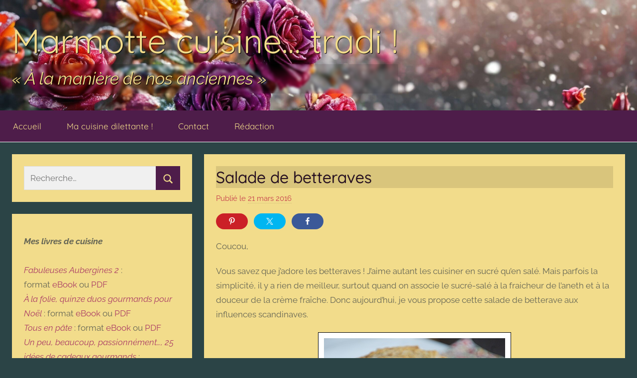

--- FILE ---
content_type: text/html; charset=UTF-8
request_url: https://tradi.chez-la-marmotte.fr/archives/7279
body_size: 20208
content:
<!DOCTYPE html>
<html lang="fr-FR">

<head>
<meta charset="UTF-8">
<meta name="viewport" content="width=device-width, initial-scale=1">
<link rel="profile" href="http://gmpg.org/xfn/11">

<title>Salade de betteraves &#8211; Marmotte cuisine… tradi !</title>
<meta name='robots' content='max-image-preview:large' />
<link rel="alternate" type="application/rss+xml" title="Marmotte cuisine… tradi ! &raquo; Flux" href="https://tradi.chez-la-marmotte.fr/feed" />
<link rel="alternate" type="application/rss+xml" title="Marmotte cuisine… tradi ! &raquo; Flux des commentaires" href="https://tradi.chez-la-marmotte.fr/comments/feed" />
<link rel="alternate" type="application/rss+xml" title="Marmotte cuisine… tradi ! &raquo; Salade de betteraves Flux des commentaires" href="https://tradi.chez-la-marmotte.fr/archives/7279/feed" />
<link rel="alternate" title="oEmbed (JSON)" type="application/json+oembed" href="https://tradi.chez-la-marmotte.fr/wp-json/oembed/1.0/embed?url=https%3A%2F%2Ftradi.chez-la-marmotte.fr%2Farchives%2F7279" />
<link rel="alternate" title="oEmbed (XML)" type="text/xml+oembed" href="https://tradi.chez-la-marmotte.fr/wp-json/oembed/1.0/embed?url=https%3A%2F%2Ftradi.chez-la-marmotte.fr%2Farchives%2F7279&#038;format=xml" />
<style id='wp-img-auto-sizes-contain-inline-css' type='text/css'>
img:is([sizes=auto i],[sizes^="auto," i]){contain-intrinsic-size:3000px 1500px}
/*# sourceURL=wp-img-auto-sizes-contain-inline-css */
</style>
<link rel='stylesheet' id='donovan-theme-fonts-css' href='https://tradi.chez-la-marmotte.fr/wp-content/fonts/3eafbbaa9cc10eee3e03389c23e82778.css?ver=20201110' type='text/css' media='all' />
<link rel='stylesheet' id='shared-counts-css' href='https://tradi.chez-la-marmotte.fr/wp-content/plugins/shared-counts/assets/css/shared-counts.min.css?ver=1.5.0' type='text/css' media='all' />
<style id='wp-emoji-styles-inline-css' type='text/css'>

	img.wp-smiley, img.emoji {
		display: inline !important;
		border: none !important;
		box-shadow: none !important;
		height: 1em !important;
		width: 1em !important;
		margin: 0 0.07em !important;
		vertical-align: -0.1em !important;
		background: none !important;
		padding: 0 !important;
	}
/*# sourceURL=wp-emoji-styles-inline-css */
</style>
<style id='wp-block-library-inline-css' type='text/css'>
:root{--wp-block-synced-color:#7a00df;--wp-block-synced-color--rgb:122,0,223;--wp-bound-block-color:var(--wp-block-synced-color);--wp-editor-canvas-background:#ddd;--wp-admin-theme-color:#007cba;--wp-admin-theme-color--rgb:0,124,186;--wp-admin-theme-color-darker-10:#006ba1;--wp-admin-theme-color-darker-10--rgb:0,107,160.5;--wp-admin-theme-color-darker-20:#005a87;--wp-admin-theme-color-darker-20--rgb:0,90,135;--wp-admin-border-width-focus:2px}@media (min-resolution:192dpi){:root{--wp-admin-border-width-focus:1.5px}}.wp-element-button{cursor:pointer}:root .has-very-light-gray-background-color{background-color:#eee}:root .has-very-dark-gray-background-color{background-color:#313131}:root .has-very-light-gray-color{color:#eee}:root .has-very-dark-gray-color{color:#313131}:root .has-vivid-green-cyan-to-vivid-cyan-blue-gradient-background{background:linear-gradient(135deg,#00d084,#0693e3)}:root .has-purple-crush-gradient-background{background:linear-gradient(135deg,#34e2e4,#4721fb 50%,#ab1dfe)}:root .has-hazy-dawn-gradient-background{background:linear-gradient(135deg,#faaca8,#dad0ec)}:root .has-subdued-olive-gradient-background{background:linear-gradient(135deg,#fafae1,#67a671)}:root .has-atomic-cream-gradient-background{background:linear-gradient(135deg,#fdd79a,#004a59)}:root .has-nightshade-gradient-background{background:linear-gradient(135deg,#330968,#31cdcf)}:root .has-midnight-gradient-background{background:linear-gradient(135deg,#020381,#2874fc)}:root{--wp--preset--font-size--normal:16px;--wp--preset--font-size--huge:42px}.has-regular-font-size{font-size:1em}.has-larger-font-size{font-size:2.625em}.has-normal-font-size{font-size:var(--wp--preset--font-size--normal)}.has-huge-font-size{font-size:var(--wp--preset--font-size--huge)}.has-text-align-center{text-align:center}.has-text-align-left{text-align:left}.has-text-align-right{text-align:right}.has-fit-text{white-space:nowrap!important}#end-resizable-editor-section{display:none}.aligncenter{clear:both}.items-justified-left{justify-content:flex-start}.items-justified-center{justify-content:center}.items-justified-right{justify-content:flex-end}.items-justified-space-between{justify-content:space-between}.screen-reader-text{border:0;clip-path:inset(50%);height:1px;margin:-1px;overflow:hidden;padding:0;position:absolute;width:1px;word-wrap:normal!important}.screen-reader-text:focus{background-color:#ddd;clip-path:none;color:#444;display:block;font-size:1em;height:auto;left:5px;line-height:normal;padding:15px 23px 14px;text-decoration:none;top:5px;width:auto;z-index:100000}html :where(.has-border-color){border-style:solid}html :where([style*=border-top-color]){border-top-style:solid}html :where([style*=border-right-color]){border-right-style:solid}html :where([style*=border-bottom-color]){border-bottom-style:solid}html :where([style*=border-left-color]){border-left-style:solid}html :where([style*=border-width]){border-style:solid}html :where([style*=border-top-width]){border-top-style:solid}html :where([style*=border-right-width]){border-right-style:solid}html :where([style*=border-bottom-width]){border-bottom-style:solid}html :where([style*=border-left-width]){border-left-style:solid}html :where(img[class*=wp-image-]){height:auto;max-width:100%}:where(figure){margin:0 0 1em}html :where(.is-position-sticky){--wp-admin--admin-bar--position-offset:var(--wp-admin--admin-bar--height,0px)}@media screen and (max-width:600px){html :where(.is-position-sticky){--wp-admin--admin-bar--position-offset:0px}}

/*# sourceURL=wp-block-library-inline-css */
</style><style id='wp-block-paragraph-inline-css' type='text/css'>
.is-small-text{font-size:.875em}.is-regular-text{font-size:1em}.is-large-text{font-size:2.25em}.is-larger-text{font-size:3em}.has-drop-cap:not(:focus):first-letter{float:left;font-size:8.4em;font-style:normal;font-weight:100;line-height:.68;margin:.05em .1em 0 0;text-transform:uppercase}body.rtl .has-drop-cap:not(:focus):first-letter{float:none;margin-left:.1em}p.has-drop-cap.has-background{overflow:hidden}:root :where(p.has-background){padding:1.25em 2.375em}:where(p.has-text-color:not(.has-link-color)) a{color:inherit}p.has-text-align-left[style*="writing-mode:vertical-lr"],p.has-text-align-right[style*="writing-mode:vertical-rl"]{rotate:180deg}
/*# sourceURL=https://tradi.chez-la-marmotte.fr/wp-includes/blocks/paragraph/style.min.css */
</style>
<style id='global-styles-inline-css' type='text/css'>
:root{--wp--preset--aspect-ratio--square: 1;--wp--preset--aspect-ratio--4-3: 4/3;--wp--preset--aspect-ratio--3-4: 3/4;--wp--preset--aspect-ratio--3-2: 3/2;--wp--preset--aspect-ratio--2-3: 2/3;--wp--preset--aspect-ratio--16-9: 16/9;--wp--preset--aspect-ratio--9-16: 9/16;--wp--preset--color--black: #000000;--wp--preset--color--cyan-bluish-gray: #abb8c3;--wp--preset--color--white: #ffffff;--wp--preset--color--pale-pink: #f78da7;--wp--preset--color--vivid-red: #cf2e2e;--wp--preset--color--luminous-vivid-orange: #ff6900;--wp--preset--color--luminous-vivid-amber: #fcb900;--wp--preset--color--light-green-cyan: #7bdcb5;--wp--preset--color--vivid-green-cyan: #00d084;--wp--preset--color--pale-cyan-blue: #8ed1fc;--wp--preset--color--vivid-cyan-blue: #0693e3;--wp--preset--color--vivid-purple: #9b51e0;--wp--preset--color--primary: #ee1133;--wp--preset--color--secondary: #d5001a;--wp--preset--color--tertiary: #bb0000;--wp--preset--color--accent: #1153ee;--wp--preset--color--highlight: #eedc11;--wp--preset--color--light-gray: #f2f2f2;--wp--preset--color--gray: #666666;--wp--preset--color--dark-gray: #202020;--wp--preset--gradient--vivid-cyan-blue-to-vivid-purple: linear-gradient(135deg,rgb(6,147,227) 0%,rgb(155,81,224) 100%);--wp--preset--gradient--light-green-cyan-to-vivid-green-cyan: linear-gradient(135deg,rgb(122,220,180) 0%,rgb(0,208,130) 100%);--wp--preset--gradient--luminous-vivid-amber-to-luminous-vivid-orange: linear-gradient(135deg,rgb(252,185,0) 0%,rgb(255,105,0) 100%);--wp--preset--gradient--luminous-vivid-orange-to-vivid-red: linear-gradient(135deg,rgb(255,105,0) 0%,rgb(207,46,46) 100%);--wp--preset--gradient--very-light-gray-to-cyan-bluish-gray: linear-gradient(135deg,rgb(238,238,238) 0%,rgb(169,184,195) 100%);--wp--preset--gradient--cool-to-warm-spectrum: linear-gradient(135deg,rgb(74,234,220) 0%,rgb(151,120,209) 20%,rgb(207,42,186) 40%,rgb(238,44,130) 60%,rgb(251,105,98) 80%,rgb(254,248,76) 100%);--wp--preset--gradient--blush-light-purple: linear-gradient(135deg,rgb(255,206,236) 0%,rgb(152,150,240) 100%);--wp--preset--gradient--blush-bordeaux: linear-gradient(135deg,rgb(254,205,165) 0%,rgb(254,45,45) 50%,rgb(107,0,62) 100%);--wp--preset--gradient--luminous-dusk: linear-gradient(135deg,rgb(255,203,112) 0%,rgb(199,81,192) 50%,rgb(65,88,208) 100%);--wp--preset--gradient--pale-ocean: linear-gradient(135deg,rgb(255,245,203) 0%,rgb(182,227,212) 50%,rgb(51,167,181) 100%);--wp--preset--gradient--electric-grass: linear-gradient(135deg,rgb(202,248,128) 0%,rgb(113,206,126) 100%);--wp--preset--gradient--midnight: linear-gradient(135deg,rgb(2,3,129) 0%,rgb(40,116,252) 100%);--wp--preset--font-size--small: 13px;--wp--preset--font-size--medium: 20px;--wp--preset--font-size--large: 36px;--wp--preset--font-size--x-large: 42px;--wp--preset--spacing--20: 0.44rem;--wp--preset--spacing--30: 0.67rem;--wp--preset--spacing--40: 1rem;--wp--preset--spacing--50: 1.5rem;--wp--preset--spacing--60: 2.25rem;--wp--preset--spacing--70: 3.38rem;--wp--preset--spacing--80: 5.06rem;--wp--preset--shadow--natural: 6px 6px 9px rgba(0, 0, 0, 0.2);--wp--preset--shadow--deep: 12px 12px 50px rgba(0, 0, 0, 0.4);--wp--preset--shadow--sharp: 6px 6px 0px rgba(0, 0, 0, 0.2);--wp--preset--shadow--outlined: 6px 6px 0px -3px rgb(255, 255, 255), 6px 6px rgb(0, 0, 0);--wp--preset--shadow--crisp: 6px 6px 0px rgb(0, 0, 0);}:where(.is-layout-flex){gap: 0.5em;}:where(.is-layout-grid){gap: 0.5em;}body .is-layout-flex{display: flex;}.is-layout-flex{flex-wrap: wrap;align-items: center;}.is-layout-flex > :is(*, div){margin: 0;}body .is-layout-grid{display: grid;}.is-layout-grid > :is(*, div){margin: 0;}:where(.wp-block-columns.is-layout-flex){gap: 2em;}:where(.wp-block-columns.is-layout-grid){gap: 2em;}:where(.wp-block-post-template.is-layout-flex){gap: 1.25em;}:where(.wp-block-post-template.is-layout-grid){gap: 1.25em;}.has-black-color{color: var(--wp--preset--color--black) !important;}.has-cyan-bluish-gray-color{color: var(--wp--preset--color--cyan-bluish-gray) !important;}.has-white-color{color: var(--wp--preset--color--white) !important;}.has-pale-pink-color{color: var(--wp--preset--color--pale-pink) !important;}.has-vivid-red-color{color: var(--wp--preset--color--vivid-red) !important;}.has-luminous-vivid-orange-color{color: var(--wp--preset--color--luminous-vivid-orange) !important;}.has-luminous-vivid-amber-color{color: var(--wp--preset--color--luminous-vivid-amber) !important;}.has-light-green-cyan-color{color: var(--wp--preset--color--light-green-cyan) !important;}.has-vivid-green-cyan-color{color: var(--wp--preset--color--vivid-green-cyan) !important;}.has-pale-cyan-blue-color{color: var(--wp--preset--color--pale-cyan-blue) !important;}.has-vivid-cyan-blue-color{color: var(--wp--preset--color--vivid-cyan-blue) !important;}.has-vivid-purple-color{color: var(--wp--preset--color--vivid-purple) !important;}.has-black-background-color{background-color: var(--wp--preset--color--black) !important;}.has-cyan-bluish-gray-background-color{background-color: var(--wp--preset--color--cyan-bluish-gray) !important;}.has-white-background-color{background-color: var(--wp--preset--color--white) !important;}.has-pale-pink-background-color{background-color: var(--wp--preset--color--pale-pink) !important;}.has-vivid-red-background-color{background-color: var(--wp--preset--color--vivid-red) !important;}.has-luminous-vivid-orange-background-color{background-color: var(--wp--preset--color--luminous-vivid-orange) !important;}.has-luminous-vivid-amber-background-color{background-color: var(--wp--preset--color--luminous-vivid-amber) !important;}.has-light-green-cyan-background-color{background-color: var(--wp--preset--color--light-green-cyan) !important;}.has-vivid-green-cyan-background-color{background-color: var(--wp--preset--color--vivid-green-cyan) !important;}.has-pale-cyan-blue-background-color{background-color: var(--wp--preset--color--pale-cyan-blue) !important;}.has-vivid-cyan-blue-background-color{background-color: var(--wp--preset--color--vivid-cyan-blue) !important;}.has-vivid-purple-background-color{background-color: var(--wp--preset--color--vivid-purple) !important;}.has-black-border-color{border-color: var(--wp--preset--color--black) !important;}.has-cyan-bluish-gray-border-color{border-color: var(--wp--preset--color--cyan-bluish-gray) !important;}.has-white-border-color{border-color: var(--wp--preset--color--white) !important;}.has-pale-pink-border-color{border-color: var(--wp--preset--color--pale-pink) !important;}.has-vivid-red-border-color{border-color: var(--wp--preset--color--vivid-red) !important;}.has-luminous-vivid-orange-border-color{border-color: var(--wp--preset--color--luminous-vivid-orange) !important;}.has-luminous-vivid-amber-border-color{border-color: var(--wp--preset--color--luminous-vivid-amber) !important;}.has-light-green-cyan-border-color{border-color: var(--wp--preset--color--light-green-cyan) !important;}.has-vivid-green-cyan-border-color{border-color: var(--wp--preset--color--vivid-green-cyan) !important;}.has-pale-cyan-blue-border-color{border-color: var(--wp--preset--color--pale-cyan-blue) !important;}.has-vivid-cyan-blue-border-color{border-color: var(--wp--preset--color--vivid-cyan-blue) !important;}.has-vivid-purple-border-color{border-color: var(--wp--preset--color--vivid-purple) !important;}.has-vivid-cyan-blue-to-vivid-purple-gradient-background{background: var(--wp--preset--gradient--vivid-cyan-blue-to-vivid-purple) !important;}.has-light-green-cyan-to-vivid-green-cyan-gradient-background{background: var(--wp--preset--gradient--light-green-cyan-to-vivid-green-cyan) !important;}.has-luminous-vivid-amber-to-luminous-vivid-orange-gradient-background{background: var(--wp--preset--gradient--luminous-vivid-amber-to-luminous-vivid-orange) !important;}.has-luminous-vivid-orange-to-vivid-red-gradient-background{background: var(--wp--preset--gradient--luminous-vivid-orange-to-vivid-red) !important;}.has-very-light-gray-to-cyan-bluish-gray-gradient-background{background: var(--wp--preset--gradient--very-light-gray-to-cyan-bluish-gray) !important;}.has-cool-to-warm-spectrum-gradient-background{background: var(--wp--preset--gradient--cool-to-warm-spectrum) !important;}.has-blush-light-purple-gradient-background{background: var(--wp--preset--gradient--blush-light-purple) !important;}.has-blush-bordeaux-gradient-background{background: var(--wp--preset--gradient--blush-bordeaux) !important;}.has-luminous-dusk-gradient-background{background: var(--wp--preset--gradient--luminous-dusk) !important;}.has-pale-ocean-gradient-background{background: var(--wp--preset--gradient--pale-ocean) !important;}.has-electric-grass-gradient-background{background: var(--wp--preset--gradient--electric-grass) !important;}.has-midnight-gradient-background{background: var(--wp--preset--gradient--midnight) !important;}.has-small-font-size{font-size: var(--wp--preset--font-size--small) !important;}.has-medium-font-size{font-size: var(--wp--preset--font-size--medium) !important;}.has-large-font-size{font-size: var(--wp--preset--font-size--large) !important;}.has-x-large-font-size{font-size: var(--wp--preset--font-size--x-large) !important;}
/*# sourceURL=global-styles-inline-css */
</style>

<style id='classic-theme-styles-inline-css' type='text/css'>
/*! This file is auto-generated */
.wp-block-button__link{color:#fff;background-color:#32373c;border-radius:9999px;box-shadow:none;text-decoration:none;padding:calc(.667em + 2px) calc(1.333em + 2px);font-size:1.125em}.wp-block-file__button{background:#32373c;color:#fff;text-decoration:none}
/*# sourceURL=/wp-includes/css/classic-themes.min.css */
</style>
<link rel='stylesheet' id='donovan-stylesheet-css' href='https://tradi.chez-la-marmotte.fr/wp-content/themes/donovan/style.css?ver=1.9.2' type='text/css' media='all' />
<script type="text/javascript" src="https://tradi.chez-la-marmotte.fr/wp-includes/js/jquery/jquery.min.js?ver=3.7.1" id="jquery-core-js"></script>
<script type="text/javascript" src="https://tradi.chez-la-marmotte.fr/wp-includes/js/jquery/jquery-migrate.min.js?ver=3.4.1" id="jquery-migrate-js"></script>
<script type="text/javascript" src="https://tradi.chez-la-marmotte.fr/wp-content/themes/donovan/assets/js/svgxuse.min.js?ver=1.2.6" id="svgxuse-js"></script>
<link rel="https://api.w.org/" href="https://tradi.chez-la-marmotte.fr/wp-json/" /><link rel="alternate" title="JSON" type="application/json" href="https://tradi.chez-la-marmotte.fr/wp-json/wp/v2/posts/7279" /><link rel="EditURI" type="application/rsd+xml" title="RSD" href="https://tradi.chez-la-marmotte.fr/xmlrpc.php?rsd" />
<meta name="generator" content="WordPress 6.9" />
<link rel="canonical" href="https://tradi.chez-la-marmotte.fr/archives/7279" />
<link rel='shortlink' href='https://tradi.chez-la-marmotte.fr/?p=7279' />
        <style type="text/css" id="pf-main-css">
            
				@media screen {
					.printfriendly {
						z-index: 1000; display: flex; margin: 0px 0px 0px 0px
					}
					.printfriendly a, .printfriendly a:link, .printfriendly a:visited, .printfriendly a:hover, .printfriendly a:active {
						font-weight: 600;
						cursor: pointer;
						text-decoration: none;
						border: none;
						-webkit-box-shadow: none;
						-moz-box-shadow: none;
						box-shadow: none;
						outline:none;
						font-size: 14px !important;
						color: #3AAA11 !important;
					}
					.printfriendly.pf-alignleft {
						justify-content: start;
					}
					.printfriendly.pf-alignright {
						justify-content: end;
					}
					.printfriendly.pf-aligncenter {
						justify-content: center;
						
					}
				}

				.pf-button-img {
					border: none;
					-webkit-box-shadow: none;
					-moz-box-shadow: none;
					box-shadow: none;
					padding: 0;
					margin: 0;
					display: inline;
					vertical-align: middle;
				}

				img.pf-button-img + .pf-button-text {
					margin-left: 6px;
				}

				@media print {
					.printfriendly {
						display: none;
					}
				}
				        </style>

            
        <style type="text/css" id="pf-excerpt-styles">
          .pf-button.pf-button-excerpt {
              display: none;
           }
        </style>

            <link rel="apple-touch-icon" sizes="180x180" href="/wp-content/uploads/fbrfg/apple-touch-icon.png">
<link rel="icon" type="image/png" sizes="32x32" href="/wp-content/uploads/fbrfg/favicon-32x32.png">
<link rel="icon" type="image/png" sizes="16x16" href="/wp-content/uploads/fbrfg/favicon-16x16.png">
<link rel="manifest" href="/wp-content/uploads/fbrfg/site.webmanifest">
<link rel="mask-icon" href="/wp-content/uploads/fbrfg/safari-pinned-tab.svg" color="#5bbad5">
<link rel="shortcut icon" href="/wp-content/uploads/fbrfg/favicon.ico">
<meta name="msapplication-TileColor" content="#eee7f6">
<meta name="msapplication-config" content="/wp-content/uploads/fbrfg/browserconfig.xml">
<meta name="theme-color" content="#eee7f6"><link rel="pingback" href="https://tradi.chez-la-marmotte.fr/xmlrpc.php">
<style type="text/css" id="custom-background-css">
body.custom-background { background-color: #113762; }
</style>
	<link rel="icon" href="https://tradi.chez-la-marmotte.fr/wp-content/uploads/2023/03/cropped-logo-marmotte-32x32.png" sizes="32x32" />
<link rel="icon" href="https://tradi.chez-la-marmotte.fr/wp-content/uploads/2023/03/cropped-logo-marmotte-192x192.png" sizes="192x192" />
<link rel="apple-touch-icon" href="https://tradi.chez-la-marmotte.fr/wp-content/uploads/2023/03/cropped-logo-marmotte-180x180.png" />
<meta name="msapplication-TileImage" content="https://tradi.chez-la-marmotte.fr/wp-content/uploads/2023/03/cropped-logo-marmotte-270x270.png" />
		<style type="text/css" id="wp-custom-css">
			
:root {
  --button-bg-color: #4e1d4a;
	--button-text-color: #f2dc8b;
	--recette-title-color: #270c23;
  --widget-title-color: #c63e4c;
	--body-color: #666655;
	--text-color: #270c23;
	--link-text-color: #ab3d66;
	--title-shadow-color: black;
  --title-color: #f2dc8b;
	--light-text-color: #c63e4c;
	--title-shadow-width: 1px;
  --background-color: #2b4446; 
	--title-height: 150px;
	--title-image: url(https://tradi.chez-la-marmotte.fr/wp-content/uploads/2026/01/Hiver_25_tradi_crop-scaled.jpg);
	--title-image-x: 0px;
	--title-image-y: 0px;
	--title-image-size: 100%;
	--page-background-color: #f2dc8b;
	--input-background-color: #f0f0f0;
	--input-color: #444444;
}

p {
	color: var(--body-color);
}

body.custom-background {
	background-color: var(--background-color) !important;
}

.wp-block-table tr:first-child {
	background-color: var(--button-bg-color);
	color: var(--title-color);
}
#main-navigation-wrap {
	color: var(--button-text-color);
	background-color: var(--button-bg-color);
}
#masthead {
	border-bottom: white 1px solid;
	background-size: var(--title-image-size);
	background-image: var(--title-image);
  background-position: var(--title-image-x) var(--title-image-y); 
}
	/* patch été 2021 */
.site-description {
	  color: var(--title-color);
    font-style: italic;
		text-shadow: 1px 1px var(--title-shadow-width) var(--title-shadow-color);
	font-size: 2em;
  backdrop-filter: blur(2px);
  background: rgba(0, 0, 0, 0.1);
}
h1 {
		text-shadow: 0px 0px var(--title-shadow-width) var(--title-shadow-color);
  backdrop-filter: blur(2px);
  background: rgba(0, 0, 0, 0.1);

}
p.site-title {
		text-shadow: 1px 1px var(--title-shadow-width) var(--title-shadow-color);
	font-size: 4em;
}

h2.entry-title a:link, h2.entry-title a:visited, .post-content .entry-title, .nav-links .entry-title {
	color: var(--recette-title-color);
}
.main-navigation ul a, .main-navigation ul a:link, .main-navigation ul a:visited {
	color: var(--title-color);
}
#masthead h1 a {
	font-weight: bold;
	color: var(--title-color);
	text-decoration: none;
}
/* fin patch été 2021 */

.header-main {
 	padding-top: calc(var(--title-height) / 2); 
  padding-bottom: calc(var(--title-height) / 2);
}
@media (max-height: 800px) { 
	.header-main {
		padding-top: 2em; 
		padding-bottom: 2em;
	}
}
@media (max-width: 600px) { 
	h1.site-title  {
		font-size: 1.70em;
	}
}


a,
a:link,
a:visited {
	color: var(--link-text-color);
}
button,
input[type="button"],
input[type="reset"],
input[type="submit"] {
	color: var(--button-text-color);
	background-color: var(--button-bg-color);
}
.search-form .search-submit {
	color: var(--button-text-color);
	background-color: var(--button-bg-color);
}
.more-link {
	color: var(--button-text-color);
	background-color: var(--button-bg-color);
}
.pagination .page-numbers,
.pagination .current {
	color: var(--button-text-color);
	background-color: var(--button-bg-color);
}

.infinite-scroll #infinite-handle span {
	color: var(--button-text-color);
	background-color: var(--button-bg-color);
}
.has-primary-color {
	color: #FF00BF;
}
.has-primary-background-color {
	color: var(--button-text-color);
	background-color: var(--button-bg-color);
}
.tzwb-tabbed-content .tzwb-tabnavi li a {
	color: var(--button-text-color);
	background-color: var(--button-bg-color);
}
.tzwb-social-icons .social-icons-menu li a {
	color: var(--button-text-color);
	background-color: var(--button-bg-color);
}
@media only screen and (min-width: 50em) {
	.main-navigation-menu ul {
  	color: var(--button-text-color);
		background-color: var(--button-bg-color);
	}
}

button:hover,
input[type="button"]:hover,
input[type="reset"]:hover,
input[type="submit"]:hover,
button:focus,
input[type="button"]:focus,
input[type="reset"]:focus,
input[type="submit"]:focus,
button:active,
input[type="button"]:active,
input[type="reset"]:active,
input[type="submit"]:active {
	color: var(--button-text-color);
	background-color: var(--button-bg-color);
}
.search-form .search-submit:hover,
.search-form .search-submit:active {
	color: var(--button-text-color);
	background-color: var(--button-bg-color);
}
.more-link:hover,
.more-link:active {
	color: var(--button-text-color);
	background-color: var(--button-bg-color);
}
.pagination .current,
.pagination a:hover,
.pagination a:active {
	color: var(--button-text-color);
	background-color: var(--button-bg-color);
}
.infinite-scroll #infinite-handle span:hover {
	color: var(--button-text-color);
	background-color: var(--button-bg-color);
}
.tzwb-tabbed-content .tzwb-tabnavi li a.current-tab,
.tzwb-tabbed-content .tzwb-tabnavi li a:hover,
.tzwb-tabbed-content .tzwb-tabnavi li a:active {
	color: var(--button-text-color);
	background-color: var(--button-bg-color);
}

.tzwb-social-icons .social-icons-menu li a:hover,
.tzwb-social-icons .social-icons-menu li a:active {
	color: var(--button-text-color);
	background-color: var(--button-bg-color);
}
#footer {
	display: none;
}
input[type="text"], input[type="email"], input[type="url"], input[type="password"], input[type="search"], textarea, input[type="text"]:focus, input[type="email"]:focus, input[type="url"]:focus, input[type="password"]:focus, input[type="search"]:focus, textarea:focus  {
	background-color: var(--input-background-color);
	color: var(--input-color);
}

		</style>
		<link rel='stylesheet' id='mailpoet_public-css' href='https://tradi.chez-la-marmotte.fr/wp-content/plugins/mailpoet/assets/dist/css/mailpoet-public.eb66e3ab.css?ver=6.9' type='text/css' media='all' />
<link rel='stylesheet' id='mailpoet_custom_fonts_0-css' href='https://fonts.googleapis.com/css?family=Abril+FatFace%3A400%2C400i%2C700%2C700i%7CAlegreya%3A400%2C400i%2C700%2C700i%7CAlegreya+Sans%3A400%2C400i%2C700%2C700i%7CAmatic+SC%3A400%2C400i%2C700%2C700i%7CAnonymous+Pro%3A400%2C400i%2C700%2C700i%7CArchitects+Daughter%3A400%2C400i%2C700%2C700i%7CArchivo%3A400%2C400i%2C700%2C700i%7CArchivo+Narrow%3A400%2C400i%2C700%2C700i%7CAsap%3A400%2C400i%2C700%2C700i%7CBarlow%3A400%2C400i%2C700%2C700i%7CBioRhyme%3A400%2C400i%2C700%2C700i%7CBonbon%3A400%2C400i%2C700%2C700i%7CCabin%3A400%2C400i%2C700%2C700i%7CCairo%3A400%2C400i%2C700%2C700i%7CCardo%3A400%2C400i%2C700%2C700i%7CChivo%3A400%2C400i%2C700%2C700i%7CConcert+One%3A400%2C400i%2C700%2C700i%7CCormorant%3A400%2C400i%2C700%2C700i%7CCrimson+Text%3A400%2C400i%2C700%2C700i%7CEczar%3A400%2C400i%2C700%2C700i%7CExo+2%3A400%2C400i%2C700%2C700i%7CFira+Sans%3A400%2C400i%2C700%2C700i%7CFjalla+One%3A400%2C400i%2C700%2C700i%7CFrank+Ruhl+Libre%3A400%2C400i%2C700%2C700i%7CGreat+Vibes%3A400%2C400i%2C700%2C700i&#038;ver=6.9' type='text/css' media='all' />
<link rel='stylesheet' id='mailpoet_custom_fonts_1-css' href='https://fonts.googleapis.com/css?family=Heebo%3A400%2C400i%2C700%2C700i%7CIBM+Plex%3A400%2C400i%2C700%2C700i%7CInconsolata%3A400%2C400i%2C700%2C700i%7CIndie+Flower%3A400%2C400i%2C700%2C700i%7CInknut+Antiqua%3A400%2C400i%2C700%2C700i%7CInter%3A400%2C400i%2C700%2C700i%7CKarla%3A400%2C400i%2C700%2C700i%7CLibre+Baskerville%3A400%2C400i%2C700%2C700i%7CLibre+Franklin%3A400%2C400i%2C700%2C700i%7CMontserrat%3A400%2C400i%2C700%2C700i%7CNeuton%3A400%2C400i%2C700%2C700i%7CNotable%3A400%2C400i%2C700%2C700i%7CNothing+You+Could+Do%3A400%2C400i%2C700%2C700i%7CNoto+Sans%3A400%2C400i%2C700%2C700i%7CNunito%3A400%2C400i%2C700%2C700i%7COld+Standard+TT%3A400%2C400i%2C700%2C700i%7COxygen%3A400%2C400i%2C700%2C700i%7CPacifico%3A400%2C400i%2C700%2C700i%7CPoppins%3A400%2C400i%2C700%2C700i%7CProza+Libre%3A400%2C400i%2C700%2C700i%7CPT+Sans%3A400%2C400i%2C700%2C700i%7CPT+Serif%3A400%2C400i%2C700%2C700i%7CRakkas%3A400%2C400i%2C700%2C700i%7CReenie+Beanie%3A400%2C400i%2C700%2C700i%7CRoboto+Slab%3A400%2C400i%2C700%2C700i&#038;ver=6.9' type='text/css' media='all' />
<link rel='stylesheet' id='mailpoet_custom_fonts_2-css' href='https://fonts.googleapis.com/css?family=Ropa+Sans%3A400%2C400i%2C700%2C700i%7CRubik%3A400%2C400i%2C700%2C700i%7CShadows+Into+Light%3A400%2C400i%2C700%2C700i%7CSpace+Mono%3A400%2C400i%2C700%2C700i%7CSpectral%3A400%2C400i%2C700%2C700i%7CSue+Ellen+Francisco%3A400%2C400i%2C700%2C700i%7CTitillium+Web%3A400%2C400i%2C700%2C700i%7CUbuntu%3A400%2C400i%2C700%2C700i%7CVarela%3A400%2C400i%2C700%2C700i%7CVollkorn%3A400%2C400i%2C700%2C700i%7CWork+Sans%3A400%2C400i%2C700%2C700i%7CYatra+One%3A400%2C400i%2C700%2C700i&#038;ver=6.9' type='text/css' media='all' />
</head>

<body class="wp-singular post-template-default single single-post postid-7279 single-format-standard custom-background wp-embed-responsive wp-theme-donovan sidebar-left blog-grid-layout author-hidden post-thumbnail-hidden">

	<div id="page" class="site">
		<a class="skip-link screen-reader-text" href="#content">Aller au contenu</a>

		
		
		<header id="masthead" class="site-header clearfix" role="banner">

			<div class="header-main container clearfix">

				<div id="logo" class="site-branding clearfix">

										
			<p class="site-title"><a href="https://tradi.chez-la-marmotte.fr/" rel="home">Marmotte cuisine… tradi !</a></p>

							
			<p class="site-description">« À la manière de nos anciennes »</p>

			
				</div><!-- .site-branding -->

				
			</div><!-- .header-main -->

			

	<div id="main-navigation-wrap" class="primary-navigation-wrap">

		<div id="main-navigation-container" class="primary-navigation-container container">

			
			<button class="primary-menu-toggle menu-toggle" aria-controls="primary-menu" aria-expanded="false" >
				<svg class="icon icon-menu" aria-hidden="true" role="img"> <use xlink:href="https://tradi.chez-la-marmotte.fr/wp-content/themes/donovan/assets/icons/genericons-neue.svg#menu"></use> </svg><svg class="icon icon-close" aria-hidden="true" role="img"> <use xlink:href="https://tradi.chez-la-marmotte.fr/wp-content/themes/donovan/assets/icons/genericons-neue.svg#close"></use> </svg>				<span class="menu-toggle-text">Menu</span>
			</button>

			<div class="primary-navigation">

				<nav id="site-navigation" class="main-navigation" role="navigation"  aria-label="Primary Menu">

					<ul id="primary-menu" class="menu"><li id="menu-item-21420" class="menu-item menu-item-type-custom menu-item-object-custom menu-item-21420"><a href="/">Accueil</a></li>
<li id="menu-item-21429" class="menu-item menu-item-type-custom menu-item-object-custom menu-item-21429"><a href="https://cuisine.chez-la-marmotte.fr/">Ma cuisine dilettante !</a></li>
<li id="menu-item-21419" class="menu-item menu-item-type-post_type menu-item-object-page menu-item-21419"><a href="https://tradi.chez-la-marmotte.fr/qui-est-la-marmotte">Contact</a></li>
<li id="menu-item-21418" class="menu-item menu-item-type-custom menu-item-object-custom menu-item-21418"><a href="/wp-admin/">Rédaction</a></li>
</ul>				</nav><!-- #site-navigation -->

			</div><!-- .primary-navigation -->

		</div>

	</div>



			
			
		</header><!-- #masthead -->

		
		<div id="content" class="site-content container">

			
	<div id="primary" class="content-area">
		<main id="main" class="site-main">

		
<article id="post-7279" class="post-7279 post type-post status-publish format-standard has-post-thumbnail hentry category-cuisine-dautomne tag-aneth tag-betteraves tag-canneberges tag-creme-fraiche tag-cuisine-scandinave tag-pommes tag-salade tag-sale tag-sucre-sale tag-vinaigre-de-vin">

	
	<div class="post-content">

		<header class="entry-header">

			<h1 class="entry-title">Salade de betteraves</h1>
			<div class="entry-meta post-details"><span class="posted-on meta-date">Publié le <a href="https://tradi.chez-la-marmotte.fr/archives/7279" rel="bookmark"><time class="entry-date published" datetime="2016-03-21T00:42:39+01:00">21 mars 2016</time><time class="updated" datetime="2025-07-22T10:38:50+02:00">22 juillet 2025</time></a></span><span class="posted-by meta-author"> par <span class="author vcard"><a class="url fn n" href="https://tradi.chez-la-marmotte.fr/archives/author/marmotte" title="Afficher tous les articles par marmotte" rel="author">marmotte</a></span></span></div>
		</header><!-- .entry-header -->

		<div class="entry-content clearfix">

			<div class="pf-content"><div class="shared-counts-wrap before_content style-buttons"><a href="https://pinterest.com/pin/create/button/?url=https://tradi.chez-la-marmotte.fr/archives/7279&#038;media=https://tradi.chez-la-marmotte.fr/wp-content/uploads/2016/03/Saladebetterave3.jpg&#038;description=Salade%20de%20betteraves" title="Share on Pinterest"  target="_blank"  rel="nofollow noopener noreferrer"  class="shared-counts-button pinterest shared-counts-no-count" data-postid="7279" data-pin-do="none" data-social-network="Pinterest" data-social-action="Pin" data-social-target="https://tradi.chez-la-marmotte.fr/archives/7279"><span class="shared-counts-icon-label"><span class="shared-counts-icon"><svg version="1.1" xmlns="http://www.w3.org/2000/svg" width="22.84375" height="32" viewBox="0 0 731 1024"><path d="M0 341.143q0-61.714 21.429-116.286t59.143-95.143 86.857-70.286 105.714-44.571 115.429-14.857q90.286 0 168 38t126.286 110.571 48.571 164q0 54.857-10.857 107.429t-34.286 101.143-57.143 85.429-82.857 58.857-108 22q-38.857 0-77.143-18.286t-54.857-50.286q-5.714 22.286-16 64.286t-13.429 54.286-11.714 40.571-14.857 40.571-18.286 35.714-26.286 44.286-35.429 49.429l-8 2.857-5.143-5.714q-8.571-89.714-8.571-107.429 0-52.571 12.286-118t38-164.286 29.714-116q-18.286-37.143-18.286-96.571 0-47.429 29.714-89.143t75.429-41.714q34.857 0 54.286 23.143t19.429 58.571q0 37.714-25.143 109.143t-25.143 106.857q0 36 25.714 59.714t62.286 23.714q31.429 0 58.286-14.286t44.857-38.857 32-54.286 21.714-63.143 11.429-63.429 3.714-56.857q0-98.857-62.571-154t-163.143-55.143q-114.286 0-190.857 74t-76.571 187.714q0 25.143 7.143 48.571t15.429 37.143 15.429 26 7.143 17.429q0 16-8.571 41.714t-21.143 25.714q-1.143 0-9.714-1.714-29.143-8.571-51.714-32t-34.857-54-18.571-61.714-6.286-60.857z"></path></svg></span><span class="shared-counts-label">Pin</span></span></a><a href="https://twitter.com/share?url=https://tradi.chez-la-marmotte.fr/archives/7279&#038;text=Salade%20de%20betteraves" title="Share on Twitter"  target="_blank"  rel="nofollow noopener noreferrer"  class="shared-counts-button twitter shared-counts-no-count" data-postid="7279" data-social-network="Twitter" data-social-action="Tweet" data-social-target="https://tradi.chez-la-marmotte.fr/archives/7279"><span class="shared-counts-icon-label"><span class="shared-counts-icon"><svg viewBox="0 0 24 24" xmlns="http://www.w3.org/2000/svg"><path d="M13.8944 10.4695L21.3345 2H19.5716L13.1085 9.35244L7.95022 2H1.99936L9.80147 13.1192L1.99936 22H3.76218L10.5832 14.2338L16.0318 22H21.9827L13.8944 10.4695ZM11.4792 13.2168L10.6875 12.1089L4.39789 3.30146H7.10594L12.1833 10.412L12.9717 11.5199L19.5708 20.7619H16.8628L11.4792 13.2168Z" /></svg></span><span class="shared-counts-label">Tweet</span></span></a><a href="https://www.facebook.com/sharer/sharer.php?u=https://tradi.chez-la-marmotte.fr/archives/7279&#038;display=popup&#038;ref=plugin&#038;src=share_button" title="Share on Facebook"  target="_blank"  rel="nofollow noopener noreferrer"  class="shared-counts-button facebook shared-counts-no-count" data-postid="7279" data-social-network="Facebook" data-social-action="Share" data-social-target="https://tradi.chez-la-marmotte.fr/archives/7279"><span class="shared-counts-icon-label"><span class="shared-counts-icon"><svg version="1.1" xmlns="http://www.w3.org/2000/svg" width="18.8125" height="32" viewBox="0 0 602 1024"><path d="M548 6.857v150.857h-89.714q-49.143 0-66.286 20.571t-17.143 61.714v108h167.429l-22.286 169.143h-145.143v433.714h-174.857v-433.714h-145.714v-169.143h145.714v-124.571q0-106.286 59.429-164.857t158.286-58.571q84 0 130.286 6.857z"></path></svg></span><span class="shared-counts-label">Facebook</span></span></a></div>
<p>Coucou,</p>
<p>Vous savez que j’adore les betteraves ! J’aime autant les cuisiner en sucré qu’en salé. Mais parfois la simplicité, il y a rien de meilleur, surtout quand on associe le sucré-salé à la fraicheur de l’aneth et à la douceur de la crème fraîche. Donc aujourd’hui, je vous propose cette salade de betterave aux influences scandinaves.</p>
<p><a href="http://tradi.chez-la-marmotte.fr/wp-content/uploads/2016/03/Saladebetterave1.jpg" rel="attachment wp-att-7284"><img fetchpriority="high" decoding="async" class="aligncenter size-full wp-image-7284" src="http://tradi.chez-la-marmotte.fr/wp-content/uploads/2016/03/Saladebetterave1.jpg" alt="Saladebetterave1" width="388" height="510" srcset="https://tradi.chez-la-marmotte.fr/wp-content/uploads/2016/03/Saladebetterave1.jpg 388w, https://tradi.chez-la-marmotte.fr/wp-content/uploads/2016/03/Saladebetterave1-228x300.jpg 228w" sizes="(max-width: 388px) 100vw, 388px" /></a></p>
<p>Les ingrédients pour 3-4 personnes :</p>
<ul>
<li>500 g de betteraves cuites coupées en dés,</li>
<li>1 grosse pomme de type Granny Smith,</li>
<li>130 g de crème fraîche épaisse,</li>
<li>2 cuillères à soupe de vinaigre de vin,</li>
<li>20 g de canneberges séchées,</li>
<li>2 cuillères à soupe d’aneth ciselée,</li>
<li>sel et poivre.</li>
</ul>
<p>Pas de cuisson<br />
Niveau de difficulté : très facile<br />
Coût : €</p>
<p><a href="http://tradi.chez-la-marmotte.fr/wp-content/uploads/2016/03/Saladebetterave4.jpg" rel="attachment wp-att-7281"><img decoding="async" class="aligncenter size-full wp-image-7281" src="http://tradi.chez-la-marmotte.fr/wp-content/uploads/2016/03/Saladebetterave4.jpg" alt="Saladebetterave4" width="348" height="510" srcset="https://tradi.chez-la-marmotte.fr/wp-content/uploads/2016/03/Saladebetterave4.jpg 348w, https://tradi.chez-la-marmotte.fr/wp-content/uploads/2016/03/Saladebetterave4-205x300.jpg 205w" sizes="(max-width: 348px) 100vw, 348px" /></a></p>
<p>La recette :<br />
Mettre dans un saladier les betteraves ainsi que la pomme, toutes coupées en dés.<br />
Couper en petits morceaux les canneberges séchées et les ajouter au contenu du saladier.<br />
Dans un bol, mélanger les ingrédients restant pour réaliser la sauce. Verser cette sauce dans le saladier. Mélanger, c’est prêt !<br />
Garder au frais jusqu’au moment de servir.</p>
<p><a href="http://tradi.chez-la-marmotte.fr/wp-content/uploads/2016/03/Saladebetterave2.jpg" rel="attachment wp-att-7283"><img decoding="async" class="aligncenter size-full wp-image-7283" src="http://tradi.chez-la-marmotte.fr/wp-content/uploads/2016/03/Saladebetterave2.jpg" alt="Saladebetterave2" width="388" height="510" srcset="https://tradi.chez-la-marmotte.fr/wp-content/uploads/2016/03/Saladebetterave2.jpg 388w, https://tradi.chez-la-marmotte.fr/wp-content/uploads/2016/03/Saladebetterave2-228x300.jpg 228w" sizes="(max-width: 388px) 100vw, 388px" /></a></p>
<p>Source : <a href="http://www.lamenageredebutante.com/Salade-de-Betteraves-Scandinave-17938870">La ménagère débutante </a></p>
<div class="printfriendly pf-button pf-button-content pf-alignleft">
                    <a href="#" rel="nofollow" onclick="window.print(); return false;" title="Printer Friendly, PDF & Email">
                    <img decoding="async" class="pf-button-img" src="https://cdn.printfriendly.com/buttons/printfriendly-pdf-button.png" alt="Print Friendly, PDF & Email" style="width: 112px;height: 24px;"  />
                    </a>
                </div></div><div class="shared-counts-wrap after_content style-buttons"><a href="https://pinterest.com/pin/create/button/?url=https://tradi.chez-la-marmotte.fr/archives/7279&#038;media=https://tradi.chez-la-marmotte.fr/wp-content/uploads/2016/03/Saladebetterave3.jpg&#038;description=Salade%20de%20betteraves" title="Share on Pinterest"  target="_blank"  rel="nofollow noopener noreferrer"  class="shared-counts-button pinterest shared-counts-no-count" data-postid="7279" data-pin-do="none" data-social-network="Pinterest" data-social-action="Pin" data-social-target="https://tradi.chez-la-marmotte.fr/archives/7279"><span class="shared-counts-icon-label"><span class="shared-counts-icon"><svg version="1.1" xmlns="http://www.w3.org/2000/svg" width="22.84375" height="32" viewBox="0 0 731 1024"><path d="M0 341.143q0-61.714 21.429-116.286t59.143-95.143 86.857-70.286 105.714-44.571 115.429-14.857q90.286 0 168 38t126.286 110.571 48.571 164q0 54.857-10.857 107.429t-34.286 101.143-57.143 85.429-82.857 58.857-108 22q-38.857 0-77.143-18.286t-54.857-50.286q-5.714 22.286-16 64.286t-13.429 54.286-11.714 40.571-14.857 40.571-18.286 35.714-26.286 44.286-35.429 49.429l-8 2.857-5.143-5.714q-8.571-89.714-8.571-107.429 0-52.571 12.286-118t38-164.286 29.714-116q-18.286-37.143-18.286-96.571 0-47.429 29.714-89.143t75.429-41.714q34.857 0 54.286 23.143t19.429 58.571q0 37.714-25.143 109.143t-25.143 106.857q0 36 25.714 59.714t62.286 23.714q31.429 0 58.286-14.286t44.857-38.857 32-54.286 21.714-63.143 11.429-63.429 3.714-56.857q0-98.857-62.571-154t-163.143-55.143q-114.286 0-190.857 74t-76.571 187.714q0 25.143 7.143 48.571t15.429 37.143 15.429 26 7.143 17.429q0 16-8.571 41.714t-21.143 25.714q-1.143 0-9.714-1.714-29.143-8.571-51.714-32t-34.857-54-18.571-61.714-6.286-60.857z"></path></svg></span><span class="shared-counts-label">Pin</span></span></a><a href="https://twitter.com/share?url=https://tradi.chez-la-marmotte.fr/archives/7279&#038;text=Salade%20de%20betteraves" title="Share on Twitter"  target="_blank"  rel="nofollow noopener noreferrer"  class="shared-counts-button twitter shared-counts-no-count" data-postid="7279" data-social-network="Twitter" data-social-action="Tweet" data-social-target="https://tradi.chez-la-marmotte.fr/archives/7279"><span class="shared-counts-icon-label"><span class="shared-counts-icon"><svg viewBox="0 0 24 24" xmlns="http://www.w3.org/2000/svg"><path d="M13.8944 10.4695L21.3345 2H19.5716L13.1085 9.35244L7.95022 2H1.99936L9.80147 13.1192L1.99936 22H3.76218L10.5832 14.2338L16.0318 22H21.9827L13.8944 10.4695ZM11.4792 13.2168L10.6875 12.1089L4.39789 3.30146H7.10594L12.1833 10.412L12.9717 11.5199L19.5708 20.7619H16.8628L11.4792 13.2168Z" /></svg></span><span class="shared-counts-label">Tweet</span></span></a><a href="https://www.facebook.com/sharer/sharer.php?u=https://tradi.chez-la-marmotte.fr/archives/7279&#038;display=popup&#038;ref=plugin&#038;src=share_button" title="Share on Facebook"  target="_blank"  rel="nofollow noopener noreferrer"  class="shared-counts-button facebook shared-counts-no-count" data-postid="7279" data-social-network="Facebook" data-social-action="Share" data-social-target="https://tradi.chez-la-marmotte.fr/archives/7279"><span class="shared-counts-icon-label"><span class="shared-counts-icon"><svg version="1.1" xmlns="http://www.w3.org/2000/svg" width="18.8125" height="32" viewBox="0 0 602 1024"><path d="M548 6.857v150.857h-89.714q-49.143 0-66.286 20.571t-17.143 61.714v108h167.429l-22.286 169.143h-145.143v433.714h-174.857v-433.714h-145.714v-169.143h145.714v-124.571q0-106.286 59.429-164.857t158.286-58.571q84 0 130.286 6.857z"></path></svg></span><span class="shared-counts-label">Facebook</span></span></a></div>
			
		</div><!-- .entry-content -->

		
	</div><!-- .post-content -->

	<footer class="entry-footer post-details">
		<div class="entry-categories"> <svg class="icon icon-category" aria-hidden="true" role="img"> <use xlink:href="https://tradi.chez-la-marmotte.fr/wp-content/themes/donovan/assets/icons/genericons-neue.svg#category"></use> </svg><a href="https://tradi.chez-la-marmotte.fr/archives/category/cuisine-dautomne" rel="category tag">Cuisine d'automne</a></div>
			<div class="entry-tags clearfix">
				<svg class="icon icon-tag" aria-hidden="true" role="img"> <use xlink:href="https://tradi.chez-la-marmotte.fr/wp-content/themes/donovan/assets/icons/genericons-neue.svg#tag"></use> </svg><a href="https://tradi.chez-la-marmotte.fr/archives/tag/aneth" rel="tag">aneth</a>, <a href="https://tradi.chez-la-marmotte.fr/archives/tag/betteraves" rel="tag">betteraves</a>, <a href="https://tradi.chez-la-marmotte.fr/archives/tag/canneberges" rel="tag">canneberges</a>, <a href="https://tradi.chez-la-marmotte.fr/archives/tag/creme-fraiche" rel="tag">crème fraîche</a>, <a href="https://tradi.chez-la-marmotte.fr/archives/tag/cuisine-scandinave" rel="tag">cuisine scandinave</a>, <a href="https://tradi.chez-la-marmotte.fr/archives/tag/pommes" rel="tag">pommes</a>, <a href="https://tradi.chez-la-marmotte.fr/archives/tag/salade" rel="tag">salade</a>, <a href="https://tradi.chez-la-marmotte.fr/archives/tag/sale" rel="tag">salé</a>, <a href="https://tradi.chez-la-marmotte.fr/archives/tag/sucre-sale" rel="tag">sucré-salé</a>, <a href="https://tradi.chez-la-marmotte.fr/archives/tag/vinaigre-de-vin" rel="tag">vinaigre de vin</a>			</div><!-- .entry-tags -->

				</footer><!-- .entry-footer -->

</article>

	<nav class="navigation post-navigation" aria-label="Publications">
		<h2 class="screen-reader-text">Navigation de l’article</h2>
		<div class="nav-links"><div class="nav-previous"><a href="https://tradi.chez-la-marmotte.fr/archives/6942" rel="prev"><span class="nav-link-text">Publication précédente</span><h3 class="entry-title">Mousse de hareng fumé</h3></a></div><div class="nav-next"><a href="https://tradi.chez-la-marmotte.fr/archives/7251" rel="next"><span class="nav-link-text">Article suivant</span><h3 class="entry-title">Salade fermière</h3></a></div></div>
	</nav>
<div id="comments" class="comments-area">

	
		<h2 class="comments-title">
			16 réflexions sur &ldquo; <span>Salade de betteraves</span> &rdquo;		</h2><!-- .comments-title -->

		
		<ol class="comment-list">
					<li id="comment-13030" class="comment even thread-even depth-1">
			<article id="div-comment-13030" class="comment-body">
				<footer class="comment-meta">
					<div class="comment-author vcard">
						<img alt='' src='https://secure.gravatar.com/avatar/792840c2405dc36cebc8b4e3f13eb5a77db7e820e680631e39fd3d45f2cfa0cf?s=56&#038;r=g' srcset='https://secure.gravatar.com/avatar/792840c2405dc36cebc8b4e3f13eb5a77db7e820e680631e39fd3d45f2cfa0cf?s=112&#038;r=g 2x' class='avatar avatar-56 photo' height='56' width='56' loading='lazy' decoding='async'/>						<b class="fn"><a href="http://www.laciusinefaciledechris.com/" class="url" rel="ugc external nofollow">chris</a></b> <span class="says">dit :</span>					</div><!-- .comment-author -->

					<div class="comment-metadata">
						<a href="https://tradi.chez-la-marmotte.fr/archives/7279#comment-13030"><time datetime="2016-03-21T09:33:49+01:00">21 mars 2016 à 9 h 33 min</time></a>					</div><!-- .comment-metadata -->

									</footer><!-- .comment-meta -->

				<div class="comment-content">
					<p>tu as raison, simple mais si bon!!</p>
				</div><!-- .comment-content -->

				<div class="reply"><a rel="nofollow" class="comment-reply-link" href="https://tradi.chez-la-marmotte.fr/archives/7279?replytocom=13030#respond" data-commentid="13030" data-postid="7279" data-belowelement="div-comment-13030" data-respondelement="respond" data-replyto="Répondre à chris" aria-label="Répondre à chris">Répondre</a></div>			</article><!-- .comment-body -->
		</li><!-- #comment-## -->
		<li id="comment-13032" class="comment odd alt thread-odd thread-alt depth-1">
			<article id="div-comment-13032" class="comment-body">
				<footer class="comment-meta">
					<div class="comment-author vcard">
						<img alt='' src='https://secure.gravatar.com/avatar/94da4aea7feb77ba1cc62427b3ac5ef032e308d2f5de1abd4091dbf2b8936b2d?s=56&#038;r=g' srcset='https://secure.gravatar.com/avatar/94da4aea7feb77ba1cc62427b3ac5ef032e308d2f5de1abd4091dbf2b8936b2d?s=112&#038;r=g 2x' class='avatar avatar-56 photo' height='56' width='56' loading='lazy' decoding='async'/>						<b class="fn"><a href="http://www.amourdecuisine.fr/" class="url" rel="ugc external nofollow">amour de cuisine</a></b> <span class="says">dit :</span>					</div><!-- .comment-author -->

					<div class="comment-metadata">
						<a href="https://tradi.chez-la-marmotte.fr/archives/7279#comment-13032"><time datetime="2016-03-21T11:11:31+01:00">21 mars 2016 à 11 h 11 min</time></a>					</div><!-- .comment-metadata -->

									</footer><!-- .comment-meta -->

				<div class="comment-content">
					<p>J&rsquo;aime beaucoup les betteraves et ta salade a tou pour me plaire, bisous</p>
				</div><!-- .comment-content -->

				<div class="reply"><a rel="nofollow" class="comment-reply-link" href="https://tradi.chez-la-marmotte.fr/archives/7279?replytocom=13032#respond" data-commentid="13032" data-postid="7279" data-belowelement="div-comment-13032" data-respondelement="respond" data-replyto="Répondre à amour de cuisine" aria-label="Répondre à amour de cuisine">Répondre</a></div>			</article><!-- .comment-body -->
		</li><!-- #comment-## -->
		<li id="comment-13033" class="comment even thread-even depth-1">
			<article id="div-comment-13033" class="comment-body">
				<footer class="comment-meta">
					<div class="comment-author vcard">
						<img alt='' src='https://secure.gravatar.com/avatar/5e90284e803780e689280720d037893a23f0af5eaceca5b4c25871cd572bf68e?s=56&#038;r=g' srcset='https://secure.gravatar.com/avatar/5e90284e803780e689280720d037893a23f0af5eaceca5b4c25871cd572bf68e?s=112&#038;r=g 2x' class='avatar avatar-56 photo' height='56' width='56' loading='lazy' decoding='async'/>						<b class="fn"><a href="https://cuisinedegout.wordpress.com" class="url" rel="ugc external nofollow">Gut</a></b> <span class="says">dit :</span>					</div><!-- .comment-author -->

					<div class="comment-metadata">
						<a href="https://tradi.chez-la-marmotte.fr/archives/7279#comment-13033"><time datetime="2016-03-21T11:13:46+01:00">21 mars 2016 à 11 h 13 min</time></a>					</div><!-- .comment-metadata -->

									</footer><!-- .comment-meta -->

				<div class="comment-content">
					<p>Je confirme ! cette petite salade de betterave est tout à fait savoureuse ! Je l&rsquo;ai testée par hasard en achetant de la sauce amora allégée au fromage blanc et aneth (dans une phase régime et j&rsquo;ai trouvé ça hyper bon ! depuis j&rsquo;en fait aussi moi même ! mais avec la crème ce doit être encore meilleur ! Merci à toi</p>
				</div><!-- .comment-content -->

				<div class="reply"><a rel="nofollow" class="comment-reply-link" href="https://tradi.chez-la-marmotte.fr/archives/7279?replytocom=13033#respond" data-commentid="13033" data-postid="7279" data-belowelement="div-comment-13033" data-respondelement="respond" data-replyto="Répondre à Gut" aria-label="Répondre à Gut">Répondre</a></div>			</article><!-- .comment-body -->
		</li><!-- #comment-## -->
		<li id="comment-13036" class="comment odd alt thread-odd thread-alt depth-1">
			<article id="div-comment-13036" class="comment-body">
				<footer class="comment-meta">
					<div class="comment-author vcard">
						<img alt='' src='https://secure.gravatar.com/avatar/67154ae29b7c8d337dade9a3ffff54d8f0f1f56f2391c7b3ae3f2176d2654352?s=56&#038;r=g' srcset='https://secure.gravatar.com/avatar/67154ae29b7c8d337dade9a3ffff54d8f0f1f56f2391c7b3ae3f2176d2654352?s=112&#038;r=g 2x' class='avatar avatar-56 photo' height='56' width='56' loading='lazy' decoding='async'/>						<b class="fn"><a href="http://www.safrancannelle.com" class="url" rel="ugc external nofollow">safrancannelle</a></b> <span class="says">dit :</span>					</div><!-- .comment-author -->

					<div class="comment-metadata">
						<a href="https://tradi.chez-la-marmotte.fr/archives/7279#comment-13036"><time datetime="2016-03-21T11:58:04+01:00">21 mars 2016 à 11 h 58 min</time></a>					</div><!-- .comment-metadata -->

									</footer><!-- .comment-meta -->

				<div class="comment-content">
					<p>Les betteraves j&rsquo;adore&#8230;</p>
				</div><!-- .comment-content -->

				<div class="reply"><a rel="nofollow" class="comment-reply-link" href="https://tradi.chez-la-marmotte.fr/archives/7279?replytocom=13036#respond" data-commentid="13036" data-postid="7279" data-belowelement="div-comment-13036" data-respondelement="respond" data-replyto="Répondre à safrancannelle" aria-label="Répondre à safrancannelle">Répondre</a></div>			</article><!-- .comment-body -->
		</li><!-- #comment-## -->
		<li id="comment-13040" class="comment even thread-even depth-1">
			<article id="div-comment-13040" class="comment-body">
				<footer class="comment-meta">
					<div class="comment-author vcard">
						<img alt='' src='https://secure.gravatar.com/avatar/e64228eea4f654daf9156bd6350180b30914d21ca308026b9e38bed81bd5b1b3?s=56&#038;r=g' srcset='https://secure.gravatar.com/avatar/e64228eea4f654daf9156bd6350180b30914d21ca308026b9e38bed81bd5b1b3?s=112&#038;r=g 2x' class='avatar avatar-56 photo' height='56' width='56' loading='lazy' decoding='async'/>						<b class="fn"><a href="http://lacuisinedepoupoule.com/" class="url" rel="ugc external nofollow">la cuisine de poupoule</a></b> <span class="says">dit :</span>					</div><!-- .comment-author -->

					<div class="comment-metadata">
						<a href="https://tradi.chez-la-marmotte.fr/archives/7279#comment-13040"><time datetime="2016-03-21T12:41:22+01:00">21 mars 2016 à 12 h 41 min</time></a>					</div><!-- .comment-metadata -->

									</footer><!-- .comment-meta -->

				<div class="comment-content">
					<p>Une belle salade avec de belle couleurs<br />
Bonne semaine</p>
				</div><!-- .comment-content -->

				<div class="reply"><a rel="nofollow" class="comment-reply-link" href="https://tradi.chez-la-marmotte.fr/archives/7279?replytocom=13040#respond" data-commentid="13040" data-postid="7279" data-belowelement="div-comment-13040" data-respondelement="respond" data-replyto="Répondre à la cuisine de poupoule" aria-label="Répondre à la cuisine de poupoule">Répondre</a></div>			</article><!-- .comment-body -->
		</li><!-- #comment-## -->
		<li id="comment-13042" class="comment odd alt thread-odd thread-alt depth-1">
			<article id="div-comment-13042" class="comment-body">
				<footer class="comment-meta">
					<div class="comment-author vcard">
						<img alt='' src='https://secure.gravatar.com/avatar/adad36af5ad6f0db62d6073688c6285a8bd6080c6ab7276c389475449adc25d5?s=56&#038;r=g' srcset='https://secure.gravatar.com/avatar/adad36af5ad6f0db62d6073688c6285a8bd6080c6ab7276c389475449adc25d5?s=112&#038;r=g 2x' class='avatar avatar-56 photo' height='56' width='56' loading='lazy' decoding='async'/>						<b class="fn"><a href="http://lespopotesvero14.canalblog.com" class="url" rel="ugc external nofollow">popote14</a></b> <span class="says">dit :</span>					</div><!-- .comment-author -->

					<div class="comment-metadata">
						<a href="https://tradi.chez-la-marmotte.fr/archives/7279#comment-13042"><time datetime="2016-03-21T13:34:23+01:00">21 mars 2016 à 13 h 34 min</time></a>					</div><!-- .comment-metadata -->

									</footer><!-- .comment-meta -->

				<div class="comment-content">
					<p>un bon plat dommage chez moi on n&rsquo;aime pas la betterave bonne semaine bisous</p>
				</div><!-- .comment-content -->

				<div class="reply"><a rel="nofollow" class="comment-reply-link" href="https://tradi.chez-la-marmotte.fr/archives/7279?replytocom=13042#respond" data-commentid="13042" data-postid="7279" data-belowelement="div-comment-13042" data-respondelement="respond" data-replyto="Répondre à popote14" aria-label="Répondre à popote14">Répondre</a></div>			</article><!-- .comment-body -->
		</li><!-- #comment-## -->
		<li id="comment-13043" class="comment even thread-even depth-1">
			<article id="div-comment-13043" class="comment-body">
				<footer class="comment-meta">
					<div class="comment-author vcard">
						<img alt='' src='https://secure.gravatar.com/avatar/abf6534897f87122d34a112595a0dd3ec47814cd2f6da8be10877964c28cf05b?s=56&#038;r=g' srcset='https://secure.gravatar.com/avatar/abf6534897f87122d34a112595a0dd3ec47814cd2f6da8be10877964c28cf05b?s=112&#038;r=g 2x' class='avatar avatar-56 photo' height='56' width='56' loading='lazy' decoding='async'/>						<b class="fn"><a href="http://pounchki.fr/" class="url" rel="ugc external nofollow">Pounchki</a></b> <span class="says">dit :</span>					</div><!-- .comment-author -->

					<div class="comment-metadata">
						<a href="https://tradi.chez-la-marmotte.fr/archives/7279#comment-13043"><time datetime="2016-03-21T13:41:01+01:00">21 mars 2016 à 13 h 41 min</time></a>					</div><!-- .comment-metadata -->

									</footer><!-- .comment-meta -->

				<div class="comment-content">
					<p>Elle est parfaite pour moi 🙂 bisous et bon début de semaine</p>
				</div><!-- .comment-content -->

				<div class="reply"><a rel="nofollow" class="comment-reply-link" href="https://tradi.chez-la-marmotte.fr/archives/7279?replytocom=13043#respond" data-commentid="13043" data-postid="7279" data-belowelement="div-comment-13043" data-respondelement="respond" data-replyto="Répondre à Pounchki" aria-label="Répondre à Pounchki">Répondre</a></div>			</article><!-- .comment-body -->
		</li><!-- #comment-## -->
		<li id="comment-13044" class="comment odd alt thread-odd thread-alt depth-1">
			<article id="div-comment-13044" class="comment-body">
				<footer class="comment-meta">
					<div class="comment-author vcard">
						<img alt='' src='https://secure.gravatar.com/avatar/b6ab5741d301439c744112145dbf6559f336b3d7bd0587195f7bafb3fb28081b?s=56&#038;r=g' srcset='https://secure.gravatar.com/avatar/b6ab5741d301439c744112145dbf6559f336b3d7bd0587195f7bafb3fb28081b?s=112&#038;r=g 2x' class='avatar avatar-56 photo' height='56' width='56' loading='lazy' decoding='async'/>						<b class="fn"><a href="http://www.mesinspirationsculinaires.com" class="url" rel="ugc external nofollow">samar</a></b> <span class="says">dit :</span>					</div><!-- .comment-author -->

					<div class="comment-metadata">
						<a href="https://tradi.chez-la-marmotte.fr/archives/7279#comment-13044"><time datetime="2016-03-21T13:49:52+01:00">21 mars 2016 à 13 h 49 min</time></a>					</div><!-- .comment-metadata -->

									</footer><!-- .comment-meta -->

				<div class="comment-content">
					<p>coucou Marion<br />
rhoo si tu savais combien j&rsquo;aime les betteraves souvent je les fais rotir au four c&rsquo;est tellement bon ta salade me plait et me fait rappeler que les beaux jours vont bientot pointer 🙂<br />
grosse bise</p>
				</div><!-- .comment-content -->

				<div class="reply"><a rel="nofollow" class="comment-reply-link" href="https://tradi.chez-la-marmotte.fr/archives/7279?replytocom=13044#respond" data-commentid="13044" data-postid="7279" data-belowelement="div-comment-13044" data-respondelement="respond" data-replyto="Répondre à samar" aria-label="Répondre à samar">Répondre</a></div>			</article><!-- .comment-body -->
		</li><!-- #comment-## -->
		<li id="comment-13046" class="comment even thread-even depth-1 parent">
			<article id="div-comment-13046" class="comment-body">
				<footer class="comment-meta">
					<div class="comment-author vcard">
						<img alt='' src='https://secure.gravatar.com/avatar/da6493c325da4cb51c0b7675ea46f4821f734e39bad22a8cd81eb15e33216c01?s=56&#038;r=g' srcset='https://secure.gravatar.com/avatar/da6493c325da4cb51c0b7675ea46f4821f734e39bad22a8cd81eb15e33216c01?s=112&#038;r=g 2x' class='avatar avatar-56 photo' height='56' width='56' loading='lazy' decoding='async'/>						<b class="fn"><a href="http://rappelletoidesmets.fr" class="url" rel="ugc external nofollow">Alison</a></b> <span class="says">dit :</span>					</div><!-- .comment-author -->

					<div class="comment-metadata">
						<a href="https://tradi.chez-la-marmotte.fr/archives/7279#comment-13046"><time datetime="2016-03-21T14:43:37+01:00">21 mars 2016 à 14 h 43 min</time></a>					</div><!-- .comment-metadata -->

									</footer><!-- .comment-meta -->

				<div class="comment-content">
					<p>J&rsquo;avoue détester la betterave, mais je crois que je n&rsquo;en ai pas regoûté depuis la cantine, or on sait que ce n&rsquo;est pas une référence culinaire 😉<br />
Si tu adores alors il faudrait que je regoûte</p>
				</div><!-- .comment-content -->

				<div class="reply"><a rel="nofollow" class="comment-reply-link" href="https://tradi.chez-la-marmotte.fr/archives/7279?replytocom=13046#respond" data-commentid="13046" data-postid="7279" data-belowelement="div-comment-13046" data-respondelement="respond" data-replyto="Répondre à Alison" aria-label="Répondre à Alison">Répondre</a></div>			</article><!-- .comment-body -->
		<ol class="children">
		<li id="comment-13053" class="comment byuser comment-author-marmotte bypostauthor odd alt depth-2">
			<article id="div-comment-13053" class="comment-body">
				<footer class="comment-meta">
					<div class="comment-author vcard">
						<img alt='' src='https://secure.gravatar.com/avatar/9d2a0f613e5b0b2a17ee9cd2210b8afc7020b2afc56cfb01e43a16c458f8e2b7?s=56&#038;r=g' srcset='https://secure.gravatar.com/avatar/9d2a0f613e5b0b2a17ee9cd2210b8afc7020b2afc56cfb01e43a16c458f8e2b7?s=112&#038;r=g 2x' class='avatar avatar-56 photo' height='56' width='56' loading='lazy' decoding='async'/>						<b class="fn"><a href="http://tradi.chez-la-marmotte.fr" class="url" rel="ugc">marmotte</a></b> <span class="says">dit :</span>					</div><!-- .comment-author -->

					<div class="comment-metadata">
						<a href="https://tradi.chez-la-marmotte.fr/archives/7279#comment-13053"><time datetime="2016-03-21T16:18:38+01:00">21 mars 2016 à 16 h 18 min</time></a>					</div><!-- .comment-metadata -->

									</footer><!-- .comment-meta -->

				<div class="comment-content">
					<p>Nous sommes beaucoup à avoir de mauvais souvenirs de cantine. Personnellement, j&rsquo;essai toujours de regoûter des aliments qui m&rsquo;ont laissé une mauvaise impression. Les prochains sur ma liste sont les salsifis et la macédoine de légumes.<br />
Pour la betterave, essaies de trouver une recette avec d&rsquo;autres aliments que tu aimes bien, ça peux t&rsquo;aider. Et puis si vraiment ça ne passe pas, au moins tu auras essayer !</p>
				</div><!-- .comment-content -->

				<div class="reply"><a rel="nofollow" class="comment-reply-link" href="https://tradi.chez-la-marmotte.fr/archives/7279?replytocom=13053#respond" data-commentid="13053" data-postid="7279" data-belowelement="div-comment-13053" data-respondelement="respond" data-replyto="Répondre à marmotte" aria-label="Répondre à marmotte">Répondre</a></div>			</article><!-- .comment-body -->
		</li><!-- #comment-## -->
</ol><!-- .children -->
</li><!-- #comment-## -->
		<li id="comment-13050" class="comment even thread-odd thread-alt depth-1">
			<article id="div-comment-13050" class="comment-body">
				<footer class="comment-meta">
					<div class="comment-author vcard">
						<img alt='' src='https://secure.gravatar.com/avatar/8f5de75dc385378f834c4aa0f80aa5be2f7666381ba391ad1b9f15f1ee6f91f2?s=56&#038;r=g' srcset='https://secure.gravatar.com/avatar/8f5de75dc385378f834c4aa0f80aa5be2f7666381ba391ad1b9f15f1ee6f91f2?s=112&#038;r=g 2x' class='avatar avatar-56 photo' height='56' width='56' loading='lazy' decoding='async'/>						<b class="fn"><a href="http://mesgateauxrigolos.over-blog.com" class="url" rel="ugc external nofollow">Cécile CC</a></b> <span class="says">dit :</span>					</div><!-- .comment-author -->

					<div class="comment-metadata">
						<a href="https://tradi.chez-la-marmotte.fr/archives/7279#comment-13050"><time datetime="2016-03-21T15:35:09+01:00">21 mars 2016 à 15 h 35 min</time></a>					</div><!-- .comment-metadata -->

									</footer><!-- .comment-meta -->

				<div class="comment-content">
					<p>Une recette comme j&rsquo;aime, la granny doit apporter un parfum des plus agréable dans cette salade, bises.</p>
				</div><!-- .comment-content -->

				<div class="reply"><a rel="nofollow" class="comment-reply-link" href="https://tradi.chez-la-marmotte.fr/archives/7279?replytocom=13050#respond" data-commentid="13050" data-postid="7279" data-belowelement="div-comment-13050" data-respondelement="respond" data-replyto="Répondre à Cécile CC" aria-label="Répondre à Cécile CC">Répondre</a></div>			</article><!-- .comment-body -->
		</li><!-- #comment-## -->
		<li id="comment-13051" class="comment odd alt thread-even depth-1">
			<article id="div-comment-13051" class="comment-body">
				<footer class="comment-meta">
					<div class="comment-author vcard">
						<img alt='' src='https://secure.gravatar.com/avatar/03d6f45478b99a5fdaa3ecedb02bdbb6ac38992f5f386059b23c422dc15f9c1b?s=56&#038;r=g' srcset='https://secure.gravatar.com/avatar/03d6f45478b99a5fdaa3ecedb02bdbb6ac38992f5f386059b23c422dc15f9c1b?s=112&#038;r=g 2x' class='avatar avatar-56 photo' height='56' width='56' loading='lazy' decoding='async'/>						<b class="fn"><a href="http://la-gourmandiseest-un-jolidefaut.com" class="url" rel="ugc external nofollow">sotis</a></b> <span class="says">dit :</span>					</div><!-- .comment-author -->

					<div class="comment-metadata">
						<a href="https://tradi.chez-la-marmotte.fr/archives/7279#comment-13051"><time datetime="2016-03-21T15:42:49+01:00">21 mars 2016 à 15 h 42 min</time></a>					</div><!-- .comment-metadata -->

									</footer><!-- .comment-meta -->

				<div class="comment-content">
					<p>simple et savoureuse elle est parfaites ta salade!!! bisous</p>
				</div><!-- .comment-content -->

				<div class="reply"><a rel="nofollow" class="comment-reply-link" href="https://tradi.chez-la-marmotte.fr/archives/7279?replytocom=13051#respond" data-commentid="13051" data-postid="7279" data-belowelement="div-comment-13051" data-respondelement="respond" data-replyto="Répondre à sotis" aria-label="Répondre à sotis">Répondre</a></div>			</article><!-- .comment-body -->
		</li><!-- #comment-## -->
		<li id="comment-13054" class="comment even thread-odd thread-alt depth-1">
			<article id="div-comment-13054" class="comment-body">
				<footer class="comment-meta">
					<div class="comment-author vcard">
						<img alt='' src='https://secure.gravatar.com/avatar/0c49b4477c331a2789edf64e0db0bceae27cf0af25b7c1c02fd7d642cde4f84f?s=56&#038;r=g' srcset='https://secure.gravatar.com/avatar/0c49b4477c331a2789edf64e0db0bceae27cf0af25b7c1c02fd7d642cde4f84f?s=112&#038;r=g 2x' class='avatar avatar-56 photo' height='56' width='56' loading='lazy' decoding='async'/>						<b class="fn"><a href="http://lesfillesatable.com" class="url" rel="ugc external nofollow">Brigitte / les filles à table</a></b> <span class="says">dit :</span>					</div><!-- .comment-author -->

					<div class="comment-metadata">
						<a href="https://tradi.chez-la-marmotte.fr/archives/7279#comment-13054"><time datetime="2016-03-21T17:48:19+01:00">21 mars 2016 à 17 h 48 min</time></a>					</div><!-- .comment-metadata -->

									</footer><!-- .comment-meta -->

				<div class="comment-content">
					<p>J&rsquo;adore la betterave, j&rsquo;en fais souvent, mais sans crème. La prochaine fois, j&rsquo;essaie !! Avec les canneberges également ! bises</p>
				</div><!-- .comment-content -->

				<div class="reply"><a rel="nofollow" class="comment-reply-link" href="https://tradi.chez-la-marmotte.fr/archives/7279?replytocom=13054#respond" data-commentid="13054" data-postid="7279" data-belowelement="div-comment-13054" data-respondelement="respond" data-replyto="Répondre à Brigitte / les filles à table" aria-label="Répondre à Brigitte / les filles à table">Répondre</a></div>			</article><!-- .comment-body -->
		</li><!-- #comment-## -->
		<li id="comment-13060" class="comment odd alt thread-even depth-1">
			<article id="div-comment-13060" class="comment-body">
				<footer class="comment-meta">
					<div class="comment-author vcard">
						<img alt='' src='https://secure.gravatar.com/avatar/393a9d5ce353ce43501cd43d6c401f9ddff99d60a38bfd325b9f0ae4b6645de0?s=56&#038;r=g' srcset='https://secure.gravatar.com/avatar/393a9d5ce353ce43501cd43d6c401f9ddff99d60a38bfd325b9f0ae4b6645de0?s=112&#038;r=g 2x' class='avatar avatar-56 photo' height='56' width='56' loading='lazy' decoding='async'/>						<b class="fn"><a href="http://www.ohlagourmandedel.com/" class="url" rel="ugc external nofollow">delphine</a></b> <span class="says">dit :</span>					</div><!-- .comment-author -->

					<div class="comment-metadata">
						<a href="https://tradi.chez-la-marmotte.fr/archives/7279#comment-13060"><time datetime="2016-03-21T21:15:43+01:00">21 mars 2016 à 21 h 15 min</time></a>					</div><!-- .comment-metadata -->

									</footer><!-- .comment-meta -->

				<div class="comment-content">
					<p>Hum moi aussi j&rsquo;aime beaucoup les betteraves rouges et avec toutes ces saveurs mélangées cela doit être un délice<br />
Bises et belle soirée</p>
				</div><!-- .comment-content -->

				<div class="reply"><a rel="nofollow" class="comment-reply-link" href="https://tradi.chez-la-marmotte.fr/archives/7279?replytocom=13060#respond" data-commentid="13060" data-postid="7279" data-belowelement="div-comment-13060" data-respondelement="respond" data-replyto="Répondre à delphine" aria-label="Répondre à delphine">Répondre</a></div>			</article><!-- .comment-body -->
		</li><!-- #comment-## -->
		<li id="comment-13064" class="comment even thread-odd thread-alt depth-1">
			<article id="div-comment-13064" class="comment-body">
				<footer class="comment-meta">
					<div class="comment-author vcard">
						<img alt='' src='https://secure.gravatar.com/avatar/8afcf59c2e1a333ac8ba23fdc97c19db9511d78c6fbc286a101e81501be75161?s=56&#038;r=g' srcset='https://secure.gravatar.com/avatar/8afcf59c2e1a333ac8ba23fdc97c19db9511d78c6fbc286a101e81501be75161?s=112&#038;r=g 2x' class='avatar avatar-56 photo' height='56' width='56' loading='lazy' decoding='async'/>						<b class="fn"><a href="http://www.quelquesgrammesdegourmandise.com/" class="url" rel="ugc external nofollow">Isabelle</a></b> <span class="says">dit :</span>					</div><!-- .comment-author -->

					<div class="comment-metadata">
						<a href="https://tradi.chez-la-marmotte.fr/archives/7279#comment-13064"><time datetime="2016-03-21T23:07:47+01:00">21 mars 2016 à 23 h 07 min</time></a>					</div><!-- .comment-metadata -->

									</footer><!-- .comment-meta -->

				<div class="comment-content">
					<p>L&rsquo;idée de marier la betterave et l&rsquo;aneth me plait énormément, je n&rsquo;y avais jamais pensé. Merci</p>
				</div><!-- .comment-content -->

				<div class="reply"><a rel="nofollow" class="comment-reply-link" href="https://tradi.chez-la-marmotte.fr/archives/7279?replytocom=13064#respond" data-commentid="13064" data-postid="7279" data-belowelement="div-comment-13064" data-respondelement="respond" data-replyto="Répondre à Isabelle" aria-label="Répondre à Isabelle">Répondre</a></div>			</article><!-- .comment-body -->
		</li><!-- #comment-## -->
		<li id="comment-13098" class="comment odd alt thread-even depth-1">
			<article id="div-comment-13098" class="comment-body">
				<footer class="comment-meta">
					<div class="comment-author vcard">
						<img alt='' src='https://secure.gravatar.com/avatar/a0427db87213dd62856678075e1e26718f159ad29326be6042ee8ab1fb10a3cf?s=56&#038;r=g' srcset='https://secure.gravatar.com/avatar/a0427db87213dd62856678075e1e26718f159ad29326be6042ee8ab1fb10a3cf?s=112&#038;r=g 2x' class='avatar avatar-56 photo' height='56' width='56' loading='lazy' decoding='async'/>						<b class="fn"><a href="http://madeinliochka.blogspot.fr/" class="url" rel="ugc external nofollow">Liochka</a></b> <span class="says">dit :</span>					</div><!-- .comment-author -->

					<div class="comment-metadata">
						<a href="https://tradi.chez-la-marmotte.fr/archives/7279#comment-13098"><time datetime="2016-03-23T13:51:35+01:00">23 mars 2016 à 13 h 51 min</time></a>					</div><!-- .comment-metadata -->

									</footer><!-- .comment-meta -->

				<div class="comment-content">
					<p>tiens tiens, v&rsquo;la une salade qui va être servie au diner ce soir !!!! Vive la blogo ! je viens de trouver mon diner en la consultant  !!!! Poulet et bettraves !</p>
				</div><!-- .comment-content -->

				<div class="reply"><a rel="nofollow" class="comment-reply-link" href="https://tradi.chez-la-marmotte.fr/archives/7279?replytocom=13098#respond" data-commentid="13098" data-postid="7279" data-belowelement="div-comment-13098" data-respondelement="respond" data-replyto="Répondre à Liochka" aria-label="Répondre à Liochka">Répondre</a></div>			</article><!-- .comment-body -->
		</li><!-- #comment-## -->
		</ol><!-- .comment-list -->

			<div id="respond" class="comment-respond">
		<h3 id="reply-title" class="comment-reply-title">Laisser un commentaire <small><a rel="nofollow" id="cancel-comment-reply-link" href="/archives/7279#respond" style="display:none;">Annuler la réponse</a></small></h3><form action="https://tradi.chez-la-marmotte.fr/wp-comments-post.php" method="post" id="commentform" class="comment-form"><p class="comment-notes"><span id="email-notes">Votre adresse e-mail ne sera pas publiée.</span> <span class="required-field-message">Les champs obligatoires sont indiqués avec <span class="required">*</span></span></p><p class="comment-form-comment"><label for="comment">Commentaire <span class="required">*</span></label> <textarea id="comment" name="comment" cols="45" rows="8" maxlength="65525" required></textarea></p><p class="comment-form-author"><label for="author">Nom <span class="required">*</span></label> <input id="author" name="author" type="text" value="" size="30" maxlength="245" autocomplete="name" required /></p>
<p class="comment-form-email"><label for="email">E-mail <span class="required">*</span></label> <input id="email" name="email" type="email" value="" size="30" maxlength="100" aria-describedby="email-notes" autocomplete="email" required /></p>
<p class="comment-form-url"><label for="url">Site web</label> <input id="url" name="url" type="url" value="" size="30" maxlength="200" autocomplete="url" /></p>
<p class="comment-form-mailpoet">
      <label for="mailpoet_subscribe_on_comment">
        <input
          type="checkbox"
          id="mailpoet_subscribe_on_comment"
          value="1"
          name="mailpoet[subscribe_on_comment]"
        />&nbsp;Oui, ajoutez-moi à votre liste de diffusion.
      </label>
    </p><p class="form-submit"><input name="submit" type="submit" id="submit" class="submit" value="Laisser un commentaire" /> <input type='hidden' name='comment_post_ID' value='7279' id='comment_post_ID' />
<input type='hidden' name='comment_parent' id='comment_parent' value='0' />
</p><p style="display: none;"><input type="hidden" id="akismet_comment_nonce" name="akismet_comment_nonce" value="c1da0a8c08" /></p><p style="display: none !important;" class="akismet-fields-container" data-prefix="ak_"><label>&#916;<textarea name="ak_hp_textarea" cols="45" rows="8" maxlength="100"></textarea></label><input type="hidden" id="ak_js_1" name="ak_js" value="106"/><script>document.getElementById( "ak_js_1" ).setAttribute( "value", ( new Date() ).getTime() );</script></p></form>	</div><!-- #respond -->
	<p class="akismet_comment_form_privacy_notice">Ce site utilise Akismet pour réduire les indésirables. <a href="https://akismet.com/privacy/" target="_blank" rel="nofollow noopener">En savoir plus sur la façon dont les données de vos commentaires sont traitées</a>.</p>
</div><!-- #comments -->

		</main><!-- #main -->
	</div><!-- #primary -->


	<section id="secondary" class="sidebar widget-area clearfix" role="complementary">

		<section id="search-3" class="widget widget_search">
<form role="search" method="get" class="search-form" action="https://tradi.chez-la-marmotte.fr/">
	<label>
		<span class="screen-reader-text">Recherche pour :</span>
		<input type="search" class="search-field"
			placeholder="Recherche&hellip;"
			value="" name="s"
			title="Recherche pour :" />
	</label>
	<button type="submit" class="search-submit">
		<svg class="icon icon-search" aria-hidden="true" role="img"> <use xlink:href="https://tradi.chez-la-marmotte.fr/wp-content/themes/donovan/assets/icons/genericons-neue.svg#search"></use> </svg>		<span class="screen-reader-text">Rechercher</span>
	</button>
</form>
</section><section id="block-2" class="widget widget_block widget_text">
<p><strong><em>Mes livres de cuisine</em></strong><br><br><em><a href="https://cuisine.chez-la-marmotte.fr/archives/31836">Fabuleuses Aubergines 2</a></em> : format <a href="https://cuisine.chez-la-marmotte.fr/wp-content/uploads/ebooks/Marmotte-cuisine_Fabuleuses-aubergines-vol2-2024.epub">eBook</a> ou <a href="https://cuisine.chez-la-marmotte.fr/wp-content/uploads/ebooks/Marmotte-cuisine_Fabuleuses-aubergines-vol2-2024.pdf">PDF</a><br><em><a href="https://cuisine.chez-la-marmotte.fr/archives/30775">À la folie, quinze duos gourmands pour Noël</a></em> : format <a href="https://tradi.chez-la-marmotte.fr/wp-content/uploads/2023/11/A_la_folie.epub">eBook</a> ou <a href="https://tradi.chez-la-marmotte.fr/wp-content/uploads/2023/11/A_la_folie.pdf">PDF</a><br><em><a href="https://cuisine.chez-la-marmotte.fr/archives/30062">Tous en pâte</a></em> : format <a href="https://cuisine.chez-la-marmotte.fr/wp-content/uploads/ebooks/Marmotte-cuisine_Tous-en-p%C3%A2te-2023.epub">eBook</a> ou <a href="https://cuisine.chez-la-marmotte.fr/wp-content/uploads/ebooks/Marmotte-cuisine_Tous-en-p%C3%A2te-2023.pdf">PDF</a><br><em><a href="https://cuisine.chez-la-marmotte.fr/archives/29041">Un peu, beaucoup, passionnément…, 25 idées de cadeaux gourmands</a></em> : format <a href="http://Un peu, beaucoup, passionnément… mon nouvel ebook">eBook</a> ou <a href="http://Un peu, beaucoup, passionnément… mon nouvel ebook">PDF</a><br><em><a href="https://cuisine.chez-la-marmotte.fr/archives/28483">Fabuleuses aubergines</a></em> : format <a href="https://tradi.chez-la-marmotte.fr/wp-content/uploads/ebooks/Marmotte-cuisine_Fabuleuses-aubergines-2022.epub">eBook</a> ou <a href="https://tradi.chez-la-marmotte.fr/wp-content/uploads/ebooks/Marmotte-cuisine_Fabuleuses-aubergines-2022.pdf">PDF</a></p>
</section><section id="categories-4" class="widget widget_categories"><h4 class="widget-title">Catégories</h4>
			<ul>
					<li class="cat-item cat-item-2223"><a href="https://tradi.chez-la-marmotte.fr/archives/category/boulettes-mania">Boulettes mania</a>
</li>
	<li class="cat-item cat-item-2202"><a href="https://tradi.chez-la-marmotte.fr/archives/category/cabinet-de-curiosites">Cabinet de curiosités</a>
</li>
	<li class="cat-item cat-item-12"><a href="https://tradi.chez-la-marmotte.fr/archives/category/1le-chaudron-de-la-marmotte">Confitures &amp; conserves maison</a>
</li>
	<li class="cat-item cat-item-1140"><a href="https://tradi.chez-la-marmotte.fr/archives/category/cuisine-dautomne">Cuisine d&#039;automne</a>
</li>
	<li class="cat-item cat-item-1139"><a href="https://tradi.chez-la-marmotte.fr/archives/category/cuisine-dete">Cuisine d&#039;été</a>
</li>
	<li class="cat-item cat-item-1141"><a href="https://tradi.chez-la-marmotte.fr/archives/category/cuisine-de-dhiver">Cuisine d&#039;hiver</a>
</li>
	<li class="cat-item cat-item-1142"><a href="https://tradi.chez-la-marmotte.fr/archives/category/cuisine-de-printemps">Cuisine de printemps</a>
</li>
	<li class="cat-item cat-item-2225"><a href="https://tradi.chez-la-marmotte.fr/archives/category/cuisine-russe-sovietique">Cuisine russe &amp; soviétique</a>
</li>
	<li class="cat-item cat-item-2196"><a href="https://tradi.chez-la-marmotte.fr/archives/category/defis">Défis, challenges &amp; jeux</a>
</li>
	<li class="cat-item cat-item-2220"><a href="https://tradi.chez-la-marmotte.fr/archives/category/occasions-particulieres">Fêtes &amp; occasions spéciales</a>
</li>
	<li class="cat-item cat-item-2262"><a href="https://tradi.chez-la-marmotte.fr/archives/category/la-boite-a-biscuits">La boîte à biscuits</a>
</li>
	<li class="cat-item cat-item-2228"><a href="https://tradi.chez-la-marmotte.fr/archives/category/le-boudin-noir-entre-tradition-modernite">Le boudin noir : entre tradition &amp; modernité</a>
</li>
	<li class="cat-item cat-item-30"><a href="https://tradi.chez-la-marmotte.fr/archives/category/le-petrin-de-la-marmotte">Le pétrin de la Marmotte</a>
</li>
	<li class="cat-item cat-item-1"><a href="https://tradi.chez-la-marmotte.fr/archives/category/non-classe">Non classé</a>
</li>
	<li class="cat-item cat-item-13"><a href="https://tradi.chez-la-marmotte.fr/archives/category/bla-bla-bla-et-bla">On en discute !</a>
</li>
	<li class="cat-item cat-item-2193"><a href="https://tradi.chez-la-marmotte.fr/archives/category/passion-morue">Passion Morue &amp; autres poissons</a>
</li>
	<li class="cat-item cat-item-2221"><a href="https://tradi.chez-la-marmotte.fr/archives/category/quatre-saisons">Quatre saisons</a>
</li>
	<li class="cat-item cat-item-2222"><a href="https://tradi.chez-la-marmotte.fr/archives/category/retour-a-la-tradition">Retour à la tradition</a>
</li>
	<li class="cat-item cat-item-2224"><a href="https://tradi.chez-la-marmotte.fr/archives/category/temps-de-careme">Temps de Carême</a>
</li>
	<li class="cat-item cat-item-2181"><a href="https://tradi.chez-la-marmotte.fr/archives/category/tentacules">Tentacules, coquillages &amp; crustacés</a>
</li>
	<li class="cat-item cat-item-2227"><a href="https://tradi.chez-la-marmotte.fr/archives/category/un-fruit-trois-recettes">Un fruit, trois recettes</a>
</li>
	<li class="cat-item cat-item-2185"><a href="https://tradi.chez-la-marmotte.fr/archives/category/un-legume-trois-recettes">Un légume, trois recettes</a>
</li>
	<li class="cat-item cat-item-2226"><a href="https://tradi.chez-la-marmotte.fr/archives/category/viande-ou-poisson">Viande ou poisson et autres duels</a>
</li>
	<li class="cat-item cat-item-58"><a href="https://tradi.chez-la-marmotte.fr/archives/category/voyages-coulinaires">Voyages culinaires</a>
</li>
			</ul>

			</section>      <section id="mailpoet_form-3" class="widget widget_mailpoet_form">
  
      <h4 class="widget-title">Abonnez-vous à la newsletter</h4>
  
  <div class="
    mailpoet_form_popup_overlay
      "></div>
  <div
    id="mailpoet_form_2"
    class="
      mailpoet_form
      mailpoet_form_widget
      mailpoet_form_position_
      mailpoet_form_animation_
    "
      >

    <style type="text/css">
     #mailpoet_form_2 .mailpoet_form {  }
#mailpoet_form_2 .mailpoet_column_with_background { padding: 10px; }
#mailpoet_form_2 .mailpoet_form_column:not(:first-child) { margin-left: 20px; }
#mailpoet_form_2 .mailpoet_paragraph { line-height: 20px; margin-bottom: 20px; }
#mailpoet_form_2 .mailpoet_segment_label, #mailpoet_form_2 .mailpoet_text_label, #mailpoet_form_2 .mailpoet_textarea_label, #mailpoet_form_2 .mailpoet_select_label, #mailpoet_form_2 .mailpoet_radio_label, #mailpoet_form_2 .mailpoet_checkbox_label, #mailpoet_form_2 .mailpoet_list_label, #mailpoet_form_2 .mailpoet_date_label { display: block; font-weight: normal; }
#mailpoet_form_2 .mailpoet_text, #mailpoet_form_2 .mailpoet_textarea, #mailpoet_form_2 .mailpoet_select, #mailpoet_form_2 .mailpoet_date_month, #mailpoet_form_2 .mailpoet_date_day, #mailpoet_form_2 .mailpoet_date_year, #mailpoet_form_2 .mailpoet_date { display: block; }
#mailpoet_form_2 .mailpoet_text, #mailpoet_form_2 .mailpoet_textarea { width: 200px; }
#mailpoet_form_2 .mailpoet_checkbox {  }
#mailpoet_form_2 .mailpoet_submit {  }
#mailpoet_form_2 .mailpoet_divider {  }
#mailpoet_form_2 .mailpoet_message {  }
#mailpoet_form_2 .mailpoet_form_loading { width: 30px; text-align: center; line-height: normal; }
#mailpoet_form_2 .mailpoet_form_loading > span { width: 5px; height: 5px; background-color: #5b5b5b; }#mailpoet_form_2{;}#mailpoet_form_2 .mailpoet_message {margin: 0; padding: 0 20px;}#mailpoet_form_2 .mailpoet_paragraph.last {margin-bottom: 0} @media (max-width: 500px) {#mailpoet_form_2 {background-image: none;}} @media (min-width: 500px) {#mailpoet_form_2 .last .mailpoet_paragraph:last-child {margin-bottom: 0}}  @media (max-width: 500px) {#mailpoet_form_2 .mailpoet_form_column:last-child .mailpoet_paragraph:last-child {margin-bottom: 0}} 
    </style>

    <form
      target="_self"
      method="post"
      action="https://tradi.chez-la-marmotte.fr/wp-admin/admin-post.php?action=mailpoet_subscription_form"
      class="mailpoet_form mailpoet_form_form mailpoet_form_widget"
      novalidate
      data-delay=""
      data-exit-intent-enabled=""
      data-font-family=""
      data-cookie-expiration-time=""
    >
      <input type="hidden" name="data[form_id]" value="2" />
      <input type="hidden" name="token" value="d7913d04ca" />
      <input type="hidden" name="api_version" value="v1" />
      <input type="hidden" name="endpoint" value="subscribers" />
      <input type="hidden" name="mailpoet_method" value="subscribe" />

      <label class="mailpoet_hp_email_label" style="display: none !important;">Veuillez laisser ce champ vide<input type="email" name="data[email]"/></label><div class="mailpoet_paragraph"><label for="form_email_2" class="mailpoet_text_label"  data-automation-id="form_email_label" >E-mail <span class="mailpoet_required" aria-hidden="true">*</span></label><input type="email" autocomplete="email" class="mailpoet_text" id="form_email_2" name="data[form_field_ZTQ2NWZjZDJjMDBkX2VtYWls]" title="E-mail" value="" data-automation-id="form_email" data-parsley-errors-container=".mailpoet_error_zellz" data-parsley-required="true" required aria-required="true" data-parsley-minlength="6" data-parsley-maxlength="150" data-parsley-type-message="Cette valeur doit être un e-mail valide." data-parsley-required-message="Ce champ est nécessaire."/><span class="mailpoet_error_zellz"></span></div>
<div class="mailpoet_paragraph"><input type="submit" class="mailpoet_submit" value="Je m&#039;abonne !" data-automation-id="subscribe-submit-button" style="border-color:transparent;" /><span class="mailpoet_form_loading"><span class="mailpoet_bounce1"></span><span class="mailpoet_bounce2"></span><span class="mailpoet_bounce3"></span></span></div>

      <div class="mailpoet_message">
        <p class="mailpoet_validate_success"
                style="display:none;"
                >Vérifiez votre boîte de réception ou vos indésirables afin de confirmer votre abonnement.
        </p>
        <p class="mailpoet_validate_error"
                style="display:none;"
                >        </p>
      </div>
    </form>

      </div>

      </section>
  <section id="meta-7" class="widget widget_meta"><h4 class="widget-title">Méta</h4>
		<ul>
						<li><a href="https://tradi.chez-la-marmotte.fr/wp-login.php">Connexion</a></li>
			<li><a href="https://tradi.chez-la-marmotte.fr/feed">Flux des publications</a></li>
			<li><a href="https://tradi.chez-la-marmotte.fr/comments/feed">Flux des commentaires</a></li>

			<li><a href="https://fr.wordpress.org/">Site de WordPress-FR</a></li>
		</ul>

		</section>
	</section><!-- #secondary -->


	</div><!-- #content -->

	
	<div id="footer" class="footer-wrap">

		<footer id="colophon" class="site-footer container clearfix" role="contentinfo">

			
			<div id="footer-line" class="site-info">
								
		<span class="credit-link">
			WordPress Theme: Donovan by ThemeZee.		</span>

					</div><!-- .site-info -->

		</footer><!-- #colophon -->

	</div>

</div><!-- #page -->

<script type="speculationrules">
{"prefetch":[{"source":"document","where":{"and":[{"href_matches":"/*"},{"not":{"href_matches":["/wp-*.php","/wp-admin/*","/wp-content/uploads/*","/wp-content/*","/wp-content/plugins/*","/wp-content/themes/donovan/*","/*\\?(.+)"]}},{"not":{"selector_matches":"a[rel~=\"nofollow\"]"}},{"not":{"selector_matches":".no-prefetch, .no-prefetch a"}}]},"eagerness":"conservative"}]}
</script>
<!-- Matomo -->
<script>
  var _paq = window._paq = window._paq || [];
  /* tracker methods like "setCustomDimension" should be called before "trackPageView" */
  _paq.push(['trackPageView']);
  _paq.push(['enableLinkTracking']);
  (function() {
    var u="https://analytics.19pouces.net/";
    _paq.push(['setTrackerUrl', u+'matomo.php']);
    _paq.push(['setSiteId', '3']);
    var d=document, g=d.createElement('script'), s=d.getElementsByTagName('script')[0];
    g.async=true; g.src=u+'matomo.js'; s.parentNode.insertBefore(g,s);
  })();
</script>
<!-- End Matomo Code -->
     <script type="text/javascript" id="pf_script">
                      var pfHeaderImgUrl = '';
          var pfHeaderTagline = '';
          var pfdisableClickToDel = '0';
          var pfImagesSize = 'full-size';
          var pfImageDisplayStyle = 'right';
          var pfEncodeImages = '0';
          var pfShowHiddenContent  = '0';
          var pfDisableEmail = '0';
          var pfDisablePDF = '0';
          var pfDisablePrint = '0';

            
          var pfPlatform = 'WordPress';

        (function($){
            $(document).ready(function(){
                if($('.pf-button-content').length === 0){
                    $('style#pf-excerpt-styles').remove();
                }
            });
        })(jQuery);
        </script>
      <script defer src='https://cdn.printfriendly.com/printfriendly.js'></script>
            
            <script type="text/javascript" id="shared-counts-js-extra">
/* <![CDATA[ */
var shared_counts = {"social_tracking":"1"};
var shared_counts = {"social_tracking":"1"};
//# sourceURL=shared-counts-js-extra
/* ]]> */
</script>
<script type="text/javascript" src="https://tradi.chez-la-marmotte.fr/wp-content/plugins/shared-counts/assets/js/shared-counts.min.js?ver=1.5.0" id="shared-counts-js"></script>
<script type="text/javascript" id="donovan-navigation-js-extra">
/* <![CDATA[ */
var donovanScreenReaderText = {"expand":"Expand child menu","collapse":"Collapse child menu","icon":"\u003Csvg class=\"icon icon-expand\" aria-hidden=\"true\" role=\"img\"\u003E \u003Cuse xlink:href=\"https://tradi.chez-la-marmotte.fr/wp-content/themes/donovan/assets/icons/genericons-neue.svg#expand\"\u003E\u003C/use\u003E \u003C/svg\u003E"};
//# sourceURL=donovan-navigation-js-extra
/* ]]> */
</script>
<script type="text/javascript" src="https://tradi.chez-la-marmotte.fr/wp-content/themes/donovan/assets/js/navigation.min.js?ver=20220224" id="donovan-navigation-js"></script>
<script type="text/javascript" src="https://tradi.chez-la-marmotte.fr/wp-includes/js/comment-reply.min.js?ver=6.9" id="comment-reply-js" async="async" data-wp-strategy="async" fetchpriority="low"></script>
<script defer type="text/javascript" src="https://tradi.chez-la-marmotte.fr/wp-content/plugins/akismet/_inc/akismet-frontend.js?ver=1762972825" id="akismet-frontend-js"></script>
<script type="text/javascript" id="mailpoet_public-js-extra">
/* <![CDATA[ */
var MailPoetForm = {"ajax_url":"https://tradi.chez-la-marmotte.fr/wp-admin/admin-ajax.php","is_rtl":"","ajax_common_error_message":"Une erreur est survenue lors du traitement de la demande, veuillez r\u00e9essayer plus tard.","captcha_input_label":"Saisissez les caract\u00e8res que vous voyez dans la photo ci-dessus\u00a0:","captcha_reload_title":"Recharger le CAPTCHA","captcha_audio_title":"Jouer le CAPTCHA","assets_url":"https://tradi.chez-la-marmotte.fr/wp-content/plugins/mailpoet/assets"};
//# sourceURL=mailpoet_public-js-extra
/* ]]> */
</script>
<script type="text/javascript" src="https://tradi.chez-la-marmotte.fr/wp-content/plugins/mailpoet/assets/dist/js/public.js?ver=5.19.0" id="mailpoet_public-js" defer="defer" data-wp-strategy="defer"></script>
<script id="wp-emoji-settings" type="application/json">
{"baseUrl":"https://s.w.org/images/core/emoji/17.0.2/72x72/","ext":".png","svgUrl":"https://s.w.org/images/core/emoji/17.0.2/svg/","svgExt":".svg","source":{"concatemoji":"https://tradi.chez-la-marmotte.fr/wp-includes/js/wp-emoji-release.min.js?ver=6.9"}}
</script>
<script type="module">
/* <![CDATA[ */
/*! This file is auto-generated */
const a=JSON.parse(document.getElementById("wp-emoji-settings").textContent),o=(window._wpemojiSettings=a,"wpEmojiSettingsSupports"),s=["flag","emoji"];function i(e){try{var t={supportTests:e,timestamp:(new Date).valueOf()};sessionStorage.setItem(o,JSON.stringify(t))}catch(e){}}function c(e,t,n){e.clearRect(0,0,e.canvas.width,e.canvas.height),e.fillText(t,0,0);t=new Uint32Array(e.getImageData(0,0,e.canvas.width,e.canvas.height).data);e.clearRect(0,0,e.canvas.width,e.canvas.height),e.fillText(n,0,0);const a=new Uint32Array(e.getImageData(0,0,e.canvas.width,e.canvas.height).data);return t.every((e,t)=>e===a[t])}function p(e,t){e.clearRect(0,0,e.canvas.width,e.canvas.height),e.fillText(t,0,0);var n=e.getImageData(16,16,1,1);for(let e=0;e<n.data.length;e++)if(0!==n.data[e])return!1;return!0}function u(e,t,n,a){switch(t){case"flag":return n(e,"\ud83c\udff3\ufe0f\u200d\u26a7\ufe0f","\ud83c\udff3\ufe0f\u200b\u26a7\ufe0f")?!1:!n(e,"\ud83c\udde8\ud83c\uddf6","\ud83c\udde8\u200b\ud83c\uddf6")&&!n(e,"\ud83c\udff4\udb40\udc67\udb40\udc62\udb40\udc65\udb40\udc6e\udb40\udc67\udb40\udc7f","\ud83c\udff4\u200b\udb40\udc67\u200b\udb40\udc62\u200b\udb40\udc65\u200b\udb40\udc6e\u200b\udb40\udc67\u200b\udb40\udc7f");case"emoji":return!a(e,"\ud83e\u1fac8")}return!1}function f(e,t,n,a){let r;const o=(r="undefined"!=typeof WorkerGlobalScope&&self instanceof WorkerGlobalScope?new OffscreenCanvas(300,150):document.createElement("canvas")).getContext("2d",{willReadFrequently:!0}),s=(o.textBaseline="top",o.font="600 32px Arial",{});return e.forEach(e=>{s[e]=t(o,e,n,a)}),s}function r(e){var t=document.createElement("script");t.src=e,t.defer=!0,document.head.appendChild(t)}a.supports={everything:!0,everythingExceptFlag:!0},new Promise(t=>{let n=function(){try{var e=JSON.parse(sessionStorage.getItem(o));if("object"==typeof e&&"number"==typeof e.timestamp&&(new Date).valueOf()<e.timestamp+604800&&"object"==typeof e.supportTests)return e.supportTests}catch(e){}return null}();if(!n){if("undefined"!=typeof Worker&&"undefined"!=typeof OffscreenCanvas&&"undefined"!=typeof URL&&URL.createObjectURL&&"undefined"!=typeof Blob)try{var e="postMessage("+f.toString()+"("+[JSON.stringify(s),u.toString(),c.toString(),p.toString()].join(",")+"));",a=new Blob([e],{type:"text/javascript"});const r=new Worker(URL.createObjectURL(a),{name:"wpTestEmojiSupports"});return void(r.onmessage=e=>{i(n=e.data),r.terminate(),t(n)})}catch(e){}i(n=f(s,u,c,p))}t(n)}).then(e=>{for(const n in e)a.supports[n]=e[n],a.supports.everything=a.supports.everything&&a.supports[n],"flag"!==n&&(a.supports.everythingExceptFlag=a.supports.everythingExceptFlag&&a.supports[n]);var t;a.supports.everythingExceptFlag=a.supports.everythingExceptFlag&&!a.supports.flag,a.supports.everything||((t=a.source||{}).concatemoji?r(t.concatemoji):t.wpemoji&&t.twemoji&&(r(t.twemoji),r(t.wpemoji)))});
//# sourceURL=https://tradi.chez-la-marmotte.fr/wp-includes/js/wp-emoji-loader.min.js
/* ]]> */
</script>

</body>
</html>
<!--
Performance optimized by Redis Object Cache. Learn more: https://wprediscache.com

1744 objets récupérés (190 Ko) depuis Redis grâce à PhpRedis (v6.1.0).
-->

<!-- Dynamic page generated in 0.130 seconds. -->
<!-- Cached page generated by WP-Super-Cache on 2026-01-31 00:41:04 -->

<!-- super cache -->